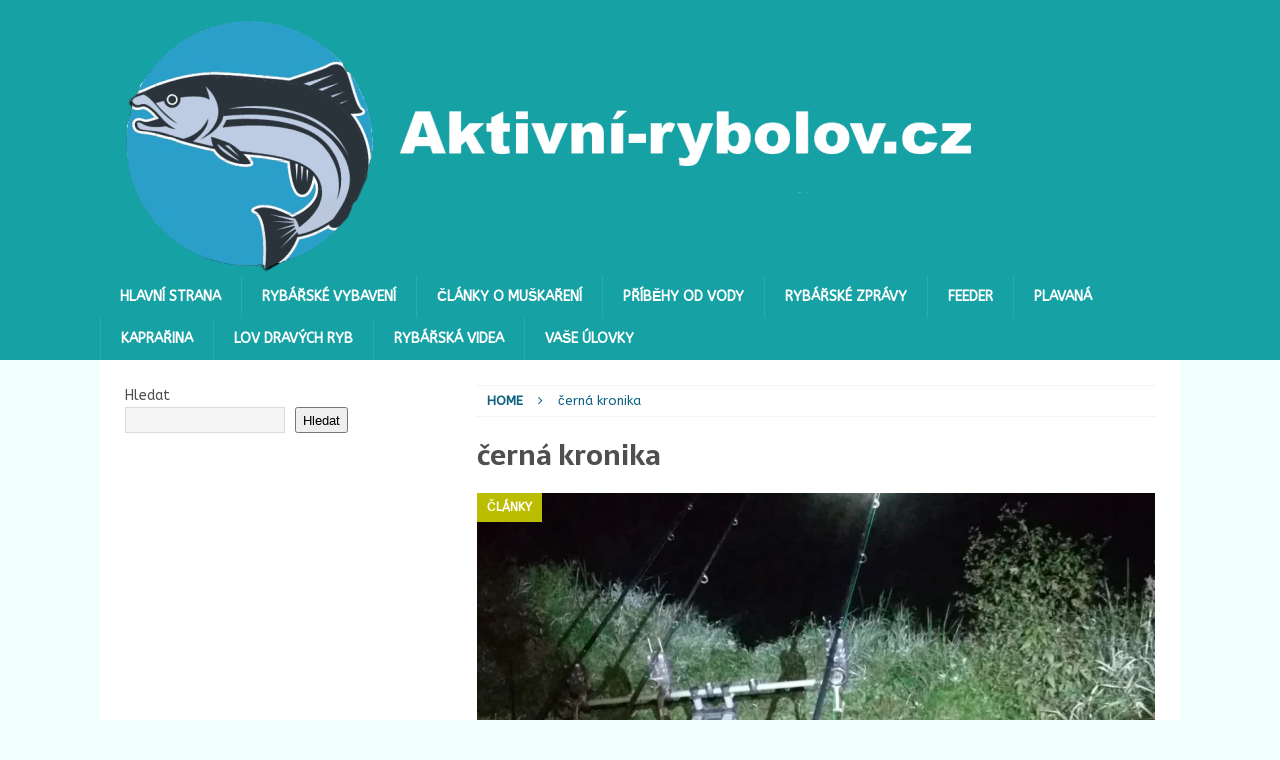

--- FILE ---
content_type: text/html; charset=UTF-8
request_url: https://aktivni-rybolov.cz/tag/cerna-kronika/page/4/
body_size: 19615
content:
<!DOCTYPE html>
<html class="no-js mh-one-sb" lang="cs">
<head>
<meta charset="UTF-8">
<meta name="viewport" content="width=device-width, initial-scale=1.0">
<link rel="profile" href="https://gmpg.org/xfn/11" />
<meta name='robots' content='index, follow, max-image-preview:large, max-snippet:-1, max-video-preview:-1' />

	<!-- This site is optimized with the Yoast SEO plugin v26.8 - https://yoast.com/product/yoast-seo-wordpress/ -->
	<title>černá kronika Archivy - Strana 4 z 26 - Aktivní - rybolov.cz</title>
	<link rel="canonical" href="https://aktivni-rybolov.cz/tag/cerna-kronika/page/4/" />
	<link rel="prev" href="https://aktivni-rybolov.cz/tag/cerna-kronika/page/3/" />
	<link rel="next" href="https://aktivni-rybolov.cz/tag/cerna-kronika/page/5/" />
	<meta property="og:locale" content="cs_CZ" />
	<meta property="og:type" content="article" />
	<meta property="og:title" content="černá kronika Archivy - Strana 4 z 26 - Aktivní - rybolov.cz" />
	<meta property="og:url" content="https://aktivni-rybolov.cz/tag/cerna-kronika/" />
	<meta property="og:site_name" content="Aktivní - rybolov.cz" />
	<meta name="twitter:card" content="summary_large_image" />
	<script type="application/ld+json" class="yoast-schema-graph">{"@context":"https://schema.org","@graph":[{"@type":"CollectionPage","@id":"https://aktivni-rybolov.cz/tag/cerna-kronika/","url":"https://aktivni-rybolov.cz/tag/cerna-kronika/page/4/","name":"černá kronika Archivy - Strana 4 z 26 - Aktivní - rybolov.cz","isPartOf":{"@id":"https://aktivni-rybolov.cz/#website"},"primaryImageOfPage":{"@id":"https://aktivni-rybolov.cz/tag/cerna-kronika/page/4/#primaryimage"},"image":{"@id":"https://aktivni-rybolov.cz/tag/cerna-kronika/page/4/#primaryimage"},"thumbnailUrl":"https://aktivni-rybolov.cz/wp-content/uploads/2025/09/lov-na-tri-pruty.webp","breadcrumb":{"@id":"https://aktivni-rybolov.cz/tag/cerna-kronika/page/4/#breadcrumb"},"inLanguage":"cs"},{"@type":"ImageObject","inLanguage":"cs","@id":"https://aktivni-rybolov.cz/tag/cerna-kronika/page/4/#primaryimage","url":"https://aktivni-rybolov.cz/wp-content/uploads/2025/09/lov-na-tri-pruty.webp","contentUrl":"https://aktivni-rybolov.cz/wp-content/uploads/2025/09/lov-na-tri-pruty.webp","width":1200,"height":1600,"caption":"RS řešila například lov na 3 pruty, foto: Severočeský územní svaz ČRS"},{"@type":"BreadcrumbList","@id":"https://aktivni-rybolov.cz/tag/cerna-kronika/page/4/#breadcrumb","itemListElement":[{"@type":"ListItem","position":1,"name":"Domů","item":"https://aktivni-rybolov.cz/"},{"@type":"ListItem","position":2,"name":"černá kronika"}]},{"@type":"WebSite","@id":"https://aktivni-rybolov.cz/#website","url":"https://aktivni-rybolov.cz/","name":"Aktivní - rybolov.cz","description":"Magazín pro všechny aktivní rybáře","publisher":{"@id":"https://aktivni-rybolov.cz/#organization"},"potentialAction":[{"@type":"SearchAction","target":{"@type":"EntryPoint","urlTemplate":"https://aktivni-rybolov.cz/?s={search_term_string}"},"query-input":{"@type":"PropertyValueSpecification","valueRequired":true,"valueName":"search_term_string"}}],"inLanguage":"cs"},{"@type":"Organization","@id":"https://aktivni-rybolov.cz/#organization","name":"Aktivní - rybolov.cz","url":"https://aktivni-rybolov.cz/","logo":{"@type":"ImageObject","inLanguage":"cs","@id":"https://aktivni-rybolov.cz/#/schema/logo/image/","url":"https://aktivni-rybolov.cz/wp-content/uploads/2019/10/Screenshot_2019-10-30-12-18-30-214_org.mozilla.firefox-2.png","contentUrl":"https://aktivni-rybolov.cz/wp-content/uploads/2019/10/Screenshot_2019-10-30-12-18-30-214_org.mozilla.firefox-2.png","width":1366,"height":419,"caption":"Aktivní - rybolov.cz"},"image":{"@id":"https://aktivni-rybolov.cz/#/schema/logo/image/"}}]}</script>
	<!-- / Yoast SEO plugin. -->


<link rel='dns-prefetch' href='//platform-api.sharethis.com' />
<link rel='dns-prefetch' href='//ssp.seznam.cz' />
<link rel='dns-prefetch' href='//fonts.googleapis.com' />
<link rel="alternate" type="application/rss+xml" title="Aktivní - rybolov.cz &raquo; RSS zdroj" href="https://aktivni-rybolov.cz/feed/" />
<link rel="alternate" type="application/rss+xml" title="Aktivní - rybolov.cz &raquo; RSS komentářů" href="https://aktivni-rybolov.cz/comments/feed/" />
<link rel="alternate" type="application/rss+xml" title="Aktivní - rybolov.cz &raquo; RSS pro štítek černá kronika" href="https://aktivni-rybolov.cz/tag/cerna-kronika/feed/" />
<style id='wp-img-auto-sizes-contain-inline-css' type='text/css'>
img:is([sizes=auto i],[sizes^="auto," i]){contain-intrinsic-size:3000px 1500px}
/*# sourceURL=wp-img-auto-sizes-contain-inline-css */
</style>
<style id='wp-emoji-styles-inline-css' type='text/css'>

	img.wp-smiley, img.emoji {
		display: inline !important;
		border: none !important;
		box-shadow: none !important;
		height: 1em !important;
		width: 1em !important;
		margin: 0 0.07em !important;
		vertical-align: -0.1em !important;
		background: none !important;
		padding: 0 !important;
	}
/*# sourceURL=wp-emoji-styles-inline-css */
</style>
<style id='wp-block-library-inline-css' type='text/css'>
:root{--wp-block-synced-color:#7a00df;--wp-block-synced-color--rgb:122,0,223;--wp-bound-block-color:var(--wp-block-synced-color);--wp-editor-canvas-background:#ddd;--wp-admin-theme-color:#007cba;--wp-admin-theme-color--rgb:0,124,186;--wp-admin-theme-color-darker-10:#006ba1;--wp-admin-theme-color-darker-10--rgb:0,107,160.5;--wp-admin-theme-color-darker-20:#005a87;--wp-admin-theme-color-darker-20--rgb:0,90,135;--wp-admin-border-width-focus:2px}@media (min-resolution:192dpi){:root{--wp-admin-border-width-focus:1.5px}}.wp-element-button{cursor:pointer}:root .has-very-light-gray-background-color{background-color:#eee}:root .has-very-dark-gray-background-color{background-color:#313131}:root .has-very-light-gray-color{color:#eee}:root .has-very-dark-gray-color{color:#313131}:root .has-vivid-green-cyan-to-vivid-cyan-blue-gradient-background{background:linear-gradient(135deg,#00d084,#0693e3)}:root .has-purple-crush-gradient-background{background:linear-gradient(135deg,#34e2e4,#4721fb 50%,#ab1dfe)}:root .has-hazy-dawn-gradient-background{background:linear-gradient(135deg,#faaca8,#dad0ec)}:root .has-subdued-olive-gradient-background{background:linear-gradient(135deg,#fafae1,#67a671)}:root .has-atomic-cream-gradient-background{background:linear-gradient(135deg,#fdd79a,#004a59)}:root .has-nightshade-gradient-background{background:linear-gradient(135deg,#330968,#31cdcf)}:root .has-midnight-gradient-background{background:linear-gradient(135deg,#020381,#2874fc)}:root{--wp--preset--font-size--normal:16px;--wp--preset--font-size--huge:42px}.has-regular-font-size{font-size:1em}.has-larger-font-size{font-size:2.625em}.has-normal-font-size{font-size:var(--wp--preset--font-size--normal)}.has-huge-font-size{font-size:var(--wp--preset--font-size--huge)}.has-text-align-center{text-align:center}.has-text-align-left{text-align:left}.has-text-align-right{text-align:right}.has-fit-text{white-space:nowrap!important}#end-resizable-editor-section{display:none}.aligncenter{clear:both}.items-justified-left{justify-content:flex-start}.items-justified-center{justify-content:center}.items-justified-right{justify-content:flex-end}.items-justified-space-between{justify-content:space-between}.screen-reader-text{border:0;clip-path:inset(50%);height:1px;margin:-1px;overflow:hidden;padding:0;position:absolute;width:1px;word-wrap:normal!important}.screen-reader-text:focus{background-color:#ddd;clip-path:none;color:#444;display:block;font-size:1em;height:auto;left:5px;line-height:normal;padding:15px 23px 14px;text-decoration:none;top:5px;width:auto;z-index:100000}html :where(.has-border-color){border-style:solid}html :where([style*=border-top-color]){border-top-style:solid}html :where([style*=border-right-color]){border-right-style:solid}html :where([style*=border-bottom-color]){border-bottom-style:solid}html :where([style*=border-left-color]){border-left-style:solid}html :where([style*=border-width]){border-style:solid}html :where([style*=border-top-width]){border-top-style:solid}html :where([style*=border-right-width]){border-right-style:solid}html :where([style*=border-bottom-width]){border-bottom-style:solid}html :where([style*=border-left-width]){border-left-style:solid}html :where(img[class*=wp-image-]){height:auto;max-width:100%}:where(figure){margin:0 0 1em}html :where(.is-position-sticky){--wp-admin--admin-bar--position-offset:var(--wp-admin--admin-bar--height,0px)}@media screen and (max-width:600px){html :where(.is-position-sticky){--wp-admin--admin-bar--position-offset:0px}}

/*# sourceURL=wp-block-library-inline-css */
</style><style id='wp-block-heading-inline-css' type='text/css'>
h1:where(.wp-block-heading).has-background,h2:where(.wp-block-heading).has-background,h3:where(.wp-block-heading).has-background,h4:where(.wp-block-heading).has-background,h5:where(.wp-block-heading).has-background,h6:where(.wp-block-heading).has-background{padding:1.25em 2.375em}h1.has-text-align-left[style*=writing-mode]:where([style*=vertical-lr]),h1.has-text-align-right[style*=writing-mode]:where([style*=vertical-rl]),h2.has-text-align-left[style*=writing-mode]:where([style*=vertical-lr]),h2.has-text-align-right[style*=writing-mode]:where([style*=vertical-rl]),h3.has-text-align-left[style*=writing-mode]:where([style*=vertical-lr]),h3.has-text-align-right[style*=writing-mode]:where([style*=vertical-rl]),h4.has-text-align-left[style*=writing-mode]:where([style*=vertical-lr]),h4.has-text-align-right[style*=writing-mode]:where([style*=vertical-rl]),h5.has-text-align-left[style*=writing-mode]:where([style*=vertical-lr]),h5.has-text-align-right[style*=writing-mode]:where([style*=vertical-rl]),h6.has-text-align-left[style*=writing-mode]:where([style*=vertical-lr]),h6.has-text-align-right[style*=writing-mode]:where([style*=vertical-rl]){rotate:180deg}
/*# sourceURL=https://aktivni-rybolov.cz/wp-includes/blocks/heading/style.min.css */
</style>
<style id='wp-block-latest-comments-inline-css' type='text/css'>
ol.wp-block-latest-comments{box-sizing:border-box;margin-left:0}:where(.wp-block-latest-comments:not([style*=line-height] .wp-block-latest-comments__comment)){line-height:1.1}:where(.wp-block-latest-comments:not([style*=line-height] .wp-block-latest-comments__comment-excerpt p)){line-height:1.8}.has-dates :where(.wp-block-latest-comments:not([style*=line-height])),.has-excerpts :where(.wp-block-latest-comments:not([style*=line-height])){line-height:1.5}.wp-block-latest-comments .wp-block-latest-comments{padding-left:0}.wp-block-latest-comments__comment{list-style:none;margin-bottom:1em}.has-avatars .wp-block-latest-comments__comment{list-style:none;min-height:2.25em}.has-avatars .wp-block-latest-comments__comment .wp-block-latest-comments__comment-excerpt,.has-avatars .wp-block-latest-comments__comment .wp-block-latest-comments__comment-meta{margin-left:3.25em}.wp-block-latest-comments__comment-excerpt p{font-size:.875em;margin:.36em 0 1.4em}.wp-block-latest-comments__comment-date{display:block;font-size:.75em}.wp-block-latest-comments .avatar,.wp-block-latest-comments__comment-avatar{border-radius:1.5em;display:block;float:left;height:2.5em;margin-right:.75em;width:2.5em}.wp-block-latest-comments[class*=-font-size] a,.wp-block-latest-comments[style*=font-size] a{font-size:inherit}
/*# sourceURL=https://aktivni-rybolov.cz/wp-includes/blocks/latest-comments/style.min.css */
</style>
<style id='wp-block-search-inline-css' type='text/css'>
.wp-block-search__button{margin-left:10px;word-break:normal}.wp-block-search__button.has-icon{line-height:0}.wp-block-search__button svg{height:1.25em;min-height:24px;min-width:24px;width:1.25em;fill:currentColor;vertical-align:text-bottom}:where(.wp-block-search__button){border:1px solid #ccc;padding:6px 10px}.wp-block-search__inside-wrapper{display:flex;flex:auto;flex-wrap:nowrap;max-width:100%}.wp-block-search__label{width:100%}.wp-block-search.wp-block-search__button-only .wp-block-search__button{box-sizing:border-box;display:flex;flex-shrink:0;justify-content:center;margin-left:0;max-width:100%}.wp-block-search.wp-block-search__button-only .wp-block-search__inside-wrapper{min-width:0!important;transition-property:width}.wp-block-search.wp-block-search__button-only .wp-block-search__input{flex-basis:100%;transition-duration:.3s}.wp-block-search.wp-block-search__button-only.wp-block-search__searchfield-hidden,.wp-block-search.wp-block-search__button-only.wp-block-search__searchfield-hidden .wp-block-search__inside-wrapper{overflow:hidden}.wp-block-search.wp-block-search__button-only.wp-block-search__searchfield-hidden .wp-block-search__input{border-left-width:0!important;border-right-width:0!important;flex-basis:0;flex-grow:0;margin:0;min-width:0!important;padding-left:0!important;padding-right:0!important;width:0!important}:where(.wp-block-search__input){appearance:none;border:1px solid #949494;flex-grow:1;font-family:inherit;font-size:inherit;font-style:inherit;font-weight:inherit;letter-spacing:inherit;line-height:inherit;margin-left:0;margin-right:0;min-width:3rem;padding:8px;text-decoration:unset!important;text-transform:inherit}:where(.wp-block-search__button-inside .wp-block-search__inside-wrapper){background-color:#fff;border:1px solid #949494;box-sizing:border-box;padding:4px}:where(.wp-block-search__button-inside .wp-block-search__inside-wrapper) .wp-block-search__input{border:none;border-radius:0;padding:0 4px}:where(.wp-block-search__button-inside .wp-block-search__inside-wrapper) .wp-block-search__input:focus{outline:none}:where(.wp-block-search__button-inside .wp-block-search__inside-wrapper) :where(.wp-block-search__button){padding:4px 8px}.wp-block-search.aligncenter .wp-block-search__inside-wrapper{margin:auto}.wp-block[data-align=right] .wp-block-search.wp-block-search__button-only .wp-block-search__inside-wrapper{float:right}
/*# sourceURL=https://aktivni-rybolov.cz/wp-includes/blocks/search/style.min.css */
</style>
<style id='wp-block-paragraph-inline-css' type='text/css'>
.is-small-text{font-size:.875em}.is-regular-text{font-size:1em}.is-large-text{font-size:2.25em}.is-larger-text{font-size:3em}.has-drop-cap:not(:focus):first-letter{float:left;font-size:8.4em;font-style:normal;font-weight:100;line-height:.68;margin:.05em .1em 0 0;text-transform:uppercase}body.rtl .has-drop-cap:not(:focus):first-letter{float:none;margin-left:.1em}p.has-drop-cap.has-background{overflow:hidden}:root :where(p.has-background){padding:1.25em 2.375em}:where(p.has-text-color:not(.has-link-color)) a{color:inherit}p.has-text-align-left[style*="writing-mode:vertical-lr"],p.has-text-align-right[style*="writing-mode:vertical-rl"]{rotate:180deg}
/*# sourceURL=https://aktivni-rybolov.cz/wp-includes/blocks/paragraph/style.min.css */
</style>
<style id='global-styles-inline-css' type='text/css'>
:root{--wp--preset--aspect-ratio--square: 1;--wp--preset--aspect-ratio--4-3: 4/3;--wp--preset--aspect-ratio--3-4: 3/4;--wp--preset--aspect-ratio--3-2: 3/2;--wp--preset--aspect-ratio--2-3: 2/3;--wp--preset--aspect-ratio--16-9: 16/9;--wp--preset--aspect-ratio--9-16: 9/16;--wp--preset--color--black: #000000;--wp--preset--color--cyan-bluish-gray: #abb8c3;--wp--preset--color--white: #ffffff;--wp--preset--color--pale-pink: #f78da7;--wp--preset--color--vivid-red: #cf2e2e;--wp--preset--color--luminous-vivid-orange: #ff6900;--wp--preset--color--luminous-vivid-amber: #fcb900;--wp--preset--color--light-green-cyan: #7bdcb5;--wp--preset--color--vivid-green-cyan: #00d084;--wp--preset--color--pale-cyan-blue: #8ed1fc;--wp--preset--color--vivid-cyan-blue: #0693e3;--wp--preset--color--vivid-purple: #9b51e0;--wp--preset--gradient--vivid-cyan-blue-to-vivid-purple: linear-gradient(135deg,rgb(6,147,227) 0%,rgb(155,81,224) 100%);--wp--preset--gradient--light-green-cyan-to-vivid-green-cyan: linear-gradient(135deg,rgb(122,220,180) 0%,rgb(0,208,130) 100%);--wp--preset--gradient--luminous-vivid-amber-to-luminous-vivid-orange: linear-gradient(135deg,rgb(252,185,0) 0%,rgb(255,105,0) 100%);--wp--preset--gradient--luminous-vivid-orange-to-vivid-red: linear-gradient(135deg,rgb(255,105,0) 0%,rgb(207,46,46) 100%);--wp--preset--gradient--very-light-gray-to-cyan-bluish-gray: linear-gradient(135deg,rgb(238,238,238) 0%,rgb(169,184,195) 100%);--wp--preset--gradient--cool-to-warm-spectrum: linear-gradient(135deg,rgb(74,234,220) 0%,rgb(151,120,209) 20%,rgb(207,42,186) 40%,rgb(238,44,130) 60%,rgb(251,105,98) 80%,rgb(254,248,76) 100%);--wp--preset--gradient--blush-light-purple: linear-gradient(135deg,rgb(255,206,236) 0%,rgb(152,150,240) 100%);--wp--preset--gradient--blush-bordeaux: linear-gradient(135deg,rgb(254,205,165) 0%,rgb(254,45,45) 50%,rgb(107,0,62) 100%);--wp--preset--gradient--luminous-dusk: linear-gradient(135deg,rgb(255,203,112) 0%,rgb(199,81,192) 50%,rgb(65,88,208) 100%);--wp--preset--gradient--pale-ocean: linear-gradient(135deg,rgb(255,245,203) 0%,rgb(182,227,212) 50%,rgb(51,167,181) 100%);--wp--preset--gradient--electric-grass: linear-gradient(135deg,rgb(202,248,128) 0%,rgb(113,206,126) 100%);--wp--preset--gradient--midnight: linear-gradient(135deg,rgb(2,3,129) 0%,rgb(40,116,252) 100%);--wp--preset--font-size--small: 13px;--wp--preset--font-size--medium: 20px;--wp--preset--font-size--large: 36px;--wp--preset--font-size--x-large: 42px;--wp--preset--spacing--20: 0.44rem;--wp--preset--spacing--30: 0.67rem;--wp--preset--spacing--40: 1rem;--wp--preset--spacing--50: 1.5rem;--wp--preset--spacing--60: 2.25rem;--wp--preset--spacing--70: 3.38rem;--wp--preset--spacing--80: 5.06rem;--wp--preset--shadow--natural: 6px 6px 9px rgba(0, 0, 0, 0.2);--wp--preset--shadow--deep: 12px 12px 50px rgba(0, 0, 0, 0.4);--wp--preset--shadow--sharp: 6px 6px 0px rgba(0, 0, 0, 0.2);--wp--preset--shadow--outlined: 6px 6px 0px -3px rgb(255, 255, 255), 6px 6px rgb(0, 0, 0);--wp--preset--shadow--crisp: 6px 6px 0px rgb(0, 0, 0);}:where(.is-layout-flex){gap: 0.5em;}:where(.is-layout-grid){gap: 0.5em;}body .is-layout-flex{display: flex;}.is-layout-flex{flex-wrap: wrap;align-items: center;}.is-layout-flex > :is(*, div){margin: 0;}body .is-layout-grid{display: grid;}.is-layout-grid > :is(*, div){margin: 0;}:where(.wp-block-columns.is-layout-flex){gap: 2em;}:where(.wp-block-columns.is-layout-grid){gap: 2em;}:where(.wp-block-post-template.is-layout-flex){gap: 1.25em;}:where(.wp-block-post-template.is-layout-grid){gap: 1.25em;}.has-black-color{color: var(--wp--preset--color--black) !important;}.has-cyan-bluish-gray-color{color: var(--wp--preset--color--cyan-bluish-gray) !important;}.has-white-color{color: var(--wp--preset--color--white) !important;}.has-pale-pink-color{color: var(--wp--preset--color--pale-pink) !important;}.has-vivid-red-color{color: var(--wp--preset--color--vivid-red) !important;}.has-luminous-vivid-orange-color{color: var(--wp--preset--color--luminous-vivid-orange) !important;}.has-luminous-vivid-amber-color{color: var(--wp--preset--color--luminous-vivid-amber) !important;}.has-light-green-cyan-color{color: var(--wp--preset--color--light-green-cyan) !important;}.has-vivid-green-cyan-color{color: var(--wp--preset--color--vivid-green-cyan) !important;}.has-pale-cyan-blue-color{color: var(--wp--preset--color--pale-cyan-blue) !important;}.has-vivid-cyan-blue-color{color: var(--wp--preset--color--vivid-cyan-blue) !important;}.has-vivid-purple-color{color: var(--wp--preset--color--vivid-purple) !important;}.has-black-background-color{background-color: var(--wp--preset--color--black) !important;}.has-cyan-bluish-gray-background-color{background-color: var(--wp--preset--color--cyan-bluish-gray) !important;}.has-white-background-color{background-color: var(--wp--preset--color--white) !important;}.has-pale-pink-background-color{background-color: var(--wp--preset--color--pale-pink) !important;}.has-vivid-red-background-color{background-color: var(--wp--preset--color--vivid-red) !important;}.has-luminous-vivid-orange-background-color{background-color: var(--wp--preset--color--luminous-vivid-orange) !important;}.has-luminous-vivid-amber-background-color{background-color: var(--wp--preset--color--luminous-vivid-amber) !important;}.has-light-green-cyan-background-color{background-color: var(--wp--preset--color--light-green-cyan) !important;}.has-vivid-green-cyan-background-color{background-color: var(--wp--preset--color--vivid-green-cyan) !important;}.has-pale-cyan-blue-background-color{background-color: var(--wp--preset--color--pale-cyan-blue) !important;}.has-vivid-cyan-blue-background-color{background-color: var(--wp--preset--color--vivid-cyan-blue) !important;}.has-vivid-purple-background-color{background-color: var(--wp--preset--color--vivid-purple) !important;}.has-black-border-color{border-color: var(--wp--preset--color--black) !important;}.has-cyan-bluish-gray-border-color{border-color: var(--wp--preset--color--cyan-bluish-gray) !important;}.has-white-border-color{border-color: var(--wp--preset--color--white) !important;}.has-pale-pink-border-color{border-color: var(--wp--preset--color--pale-pink) !important;}.has-vivid-red-border-color{border-color: var(--wp--preset--color--vivid-red) !important;}.has-luminous-vivid-orange-border-color{border-color: var(--wp--preset--color--luminous-vivid-orange) !important;}.has-luminous-vivid-amber-border-color{border-color: var(--wp--preset--color--luminous-vivid-amber) !important;}.has-light-green-cyan-border-color{border-color: var(--wp--preset--color--light-green-cyan) !important;}.has-vivid-green-cyan-border-color{border-color: var(--wp--preset--color--vivid-green-cyan) !important;}.has-pale-cyan-blue-border-color{border-color: var(--wp--preset--color--pale-cyan-blue) !important;}.has-vivid-cyan-blue-border-color{border-color: var(--wp--preset--color--vivid-cyan-blue) !important;}.has-vivid-purple-border-color{border-color: var(--wp--preset--color--vivid-purple) !important;}.has-vivid-cyan-blue-to-vivid-purple-gradient-background{background: var(--wp--preset--gradient--vivid-cyan-blue-to-vivid-purple) !important;}.has-light-green-cyan-to-vivid-green-cyan-gradient-background{background: var(--wp--preset--gradient--light-green-cyan-to-vivid-green-cyan) !important;}.has-luminous-vivid-amber-to-luminous-vivid-orange-gradient-background{background: var(--wp--preset--gradient--luminous-vivid-amber-to-luminous-vivid-orange) !important;}.has-luminous-vivid-orange-to-vivid-red-gradient-background{background: var(--wp--preset--gradient--luminous-vivid-orange-to-vivid-red) !important;}.has-very-light-gray-to-cyan-bluish-gray-gradient-background{background: var(--wp--preset--gradient--very-light-gray-to-cyan-bluish-gray) !important;}.has-cool-to-warm-spectrum-gradient-background{background: var(--wp--preset--gradient--cool-to-warm-spectrum) !important;}.has-blush-light-purple-gradient-background{background: var(--wp--preset--gradient--blush-light-purple) !important;}.has-blush-bordeaux-gradient-background{background: var(--wp--preset--gradient--blush-bordeaux) !important;}.has-luminous-dusk-gradient-background{background: var(--wp--preset--gradient--luminous-dusk) !important;}.has-pale-ocean-gradient-background{background: var(--wp--preset--gradient--pale-ocean) !important;}.has-electric-grass-gradient-background{background: var(--wp--preset--gradient--electric-grass) !important;}.has-midnight-gradient-background{background: var(--wp--preset--gradient--midnight) !important;}.has-small-font-size{font-size: var(--wp--preset--font-size--small) !important;}.has-medium-font-size{font-size: var(--wp--preset--font-size--medium) !important;}.has-large-font-size{font-size: var(--wp--preset--font-size--large) !important;}.has-x-large-font-size{font-size: var(--wp--preset--font-size--x-large) !important;}
/*# sourceURL=global-styles-inline-css */
</style>

<style id='classic-theme-styles-inline-css' type='text/css'>
/*! This file is auto-generated */
.wp-block-button__link{color:#fff;background-color:#32373c;border-radius:9999px;box-shadow:none;text-decoration:none;padding:calc(.667em + 2px) calc(1.333em + 2px);font-size:1.125em}.wp-block-file__button{background:#32373c;color:#fff;text-decoration:none}
/*# sourceURL=/wp-includes/css/classic-themes.min.css */
</style>
<link rel='stylesheet' id='share-this-share-buttons-sticky-css' href='https://aktivni-rybolov.cz/wp-content/plugins/sharethis-share-buttons/css/mu-style.css?ver=1754718253' type='text/css' media='all' />
<link rel='stylesheet' id='seznam-ads-style-css' href='https://aktivni-rybolov.cz/wp-content/plugins/seznam-ads/assets/css/public.min.css?ver=2.4' type='text/css' media='all' />
<link rel='stylesheet' id='mh-magazine-css' href='https://aktivni-rybolov.cz/wp-content/themes/mh-magazine/style.css?ver=3.9.7' type='text/css' media='all' />
<link rel='stylesheet' id='mh-font-awesome-css' href='https://aktivni-rybolov.cz/wp-content/themes/mh-magazine/includes/font-awesome.min.css' type='text/css' media='all' />
<link rel='stylesheet' id='mh-google-fonts-css' href='https://fonts.googleapis.com/css?family=ABeeZee:300,400,400italic,600,700%7cSarala:300,400,400italic,600,700' type='text/css' media='all' />
<script type="text/javascript" src="//platform-api.sharethis.com/js/sharethis.js?ver=2.3.6#property=67c560b36eb4310012fdda2c&amp;product=inline-buttons&amp;source=sharethis-share-buttons-wordpress" id="share-this-share-buttons-mu-js"></script>
<script type="text/javascript" src="https://aktivni-rybolov.cz/wp-includes/js/jquery/jquery.min.js?ver=3.7.1" id="jquery-core-js"></script>
<script type="text/javascript" src="https://aktivni-rybolov.cz/wp-includes/js/jquery/jquery-migrate.min.js?ver=3.4.1" id="jquery-migrate-js"></script>
<script type="text/javascript" src="https://aktivni-rybolov.cz/wp-content/plugins/seznam-ads/assets/js/seznam-ssp.min.js?ver=2.4" id="seznam-ads-public-js"></script>
<script type="text/javascript" src="https://ssp.seznam.cz/static/js/ssp.js?ver=2.4" id="seznam-ads-sssp-js"></script>
<script type="text/javascript" src="https://aktivni-rybolov.cz/wp-content/themes/mh-magazine/js/scripts.js?ver=3.9.7" id="mh-scripts-js"></script>
<link rel="https://api.w.org/" href="https://aktivni-rybolov.cz/wp-json/" /><link rel="alternate" title="JSON" type="application/json" href="https://aktivni-rybolov.cz/wp-json/wp/v2/tags/1282" /><link rel="EditURI" type="application/rsd+xml" title="RSD" href="https://aktivni-rybolov.cz/xmlrpc.php?rsd" />
<meta name="generator" content="WordPress 6.9" />
<meta name="onesignal-plugin" content="wordpress-3.8.0">
  <script src="https://cdn.onesignal.com/sdks/web/v16/OneSignalSDK.page.js" defer></script>
  <script>
          window.OneSignalDeferred = window.OneSignalDeferred || [];
          OneSignalDeferred.push(async function(OneSignal) {
            await OneSignal.init({
              appId: "86e68f1e-2800-4cf2-9629-ba0d9c487ed4",
              serviceWorkerOverrideForTypical: true,
              path: "https://aktivni-rybolov.cz/wp-content/plugins/onesignal-free-web-push-notifications/sdk_files/",
              serviceWorkerParam: { scope: "/wp-content/plugins/onesignal-free-web-push-notifications/sdk_files/push/onesignal/" },
              serviceWorkerPath: "OneSignalSDKWorker.js",
            });
          });

          // Unregister the legacy OneSignal service worker to prevent scope conflicts
          if (navigator.serviceWorker) {
            navigator.serviceWorker.getRegistrations().then((registrations) => {
              // Iterate through all registered service workers
              registrations.forEach((registration) => {
                // Check the script URL to identify the specific service worker
                if (registration.active && registration.active.scriptURL.includes('OneSignalSDKWorker.js.php')) {
                  // Unregister the service worker
                  registration.unregister().then((success) => {
                    if (success) {
                      console.log('OneSignalSW: Successfully unregistered:', registration.active.scriptURL);
                    } else {
                      console.log('OneSignalSW: Failed to unregister:', registration.active.scriptURL);
                    }
                  });
                }
              });
            }).catch((error) => {
              console.error('Error fetching service worker registrations:', error);
            });
        }
        </script>
<!-- seznam-ads {"version":"2.4"} -->
<script>function sssp_get_breakpoint(){
        return '700';
        }</script><style type="text/css">
.mh-header { background: #16a1a4; }
.mh-navigation li:hover, .mh-navigation ul li:hover > ul, .mh-main-nav-wrap, .mh-main-nav, .mh-social-nav li a:hover, .entry-tags li, .mh-slider-caption, .mh-widget-layout8 .mh-widget-title .mh-footer-widget-title-inner, .mh-widget-col-1 .mh-slider-caption, .mh-widget-col-1 .mh-posts-lineup-caption, .mh-carousel-layout1, .mh-spotlight-widget, .mh-social-widget li a, .mh-author-bio-widget, .mh-footer-widget .mh-tab-comment-excerpt, .mh-nip-item:hover .mh-nip-overlay, .mh-widget .tagcloud a, .mh-footer-widget .tagcloud a, .mh-footer, .mh-copyright-wrap, input[type=submit]:hover, #infinite-handle span:hover { background: #16a1a4; }
.mh-extra-nav-bg { background: rgba(22, 161, 164, 0.2); }
.mh-slider-caption, .mh-posts-stacked-title, .mh-posts-lineup-caption { background: #16a1a4; background: rgba(22, 161, 164, 0.8); }
@media screen and (max-width: 900px) { #mh-mobile .mh-slider-caption, #mh-mobile .mh-posts-lineup-caption { background: rgba(22, 161, 164, 1); } }
.slicknav_menu, .slicknav_nav ul, #mh-mobile .mh-footer-widget .mh-posts-stacked-overlay { border-color: #16a1a4; }
.mh-copyright, .mh-copyright a { color: #fff; }
.mh-widget-layout4 .mh-widget-title { background: #bbbd00; background: rgba(187, 189, 0, 0.6); }
.mh-preheader, .mh-wide-layout .mh-subheader, .mh-ticker-title, .mh-main-nav li:hover, .mh-footer-nav, .slicknav_menu, .slicknav_btn, .slicknav_nav .slicknav_item:hover, .slicknav_nav a:hover, .mh-back-to-top, .mh-subheading, .entry-tags .fa, .entry-tags li:hover, .mh-widget-layout2 .mh-widget-title, .mh-widget-layout4 .mh-widget-title-inner, .mh-widget-layout4 .mh-footer-widget-title, .mh-widget-layout5 .mh-widget-title-inner, .mh-widget-layout6 .mh-widget-title, #mh-mobile .flex-control-paging li a.flex-active, .mh-image-caption, .mh-carousel-layout1 .mh-carousel-caption, .mh-tab-button.active, .mh-tab-button.active:hover, .mh-footer-widget .mh-tab-button.active, .mh-social-widget li:hover a, .mh-footer-widget .mh-social-widget li a, .mh-footer-widget .mh-author-bio-widget, .tagcloud a:hover, .mh-widget .tagcloud a:hover, .mh-footer-widget .tagcloud a:hover, .mh-posts-stacked-item .mh-meta, .page-numbers:hover, .mh-loop-pagination .current, .mh-comments-pagination .current, .pagelink, a:hover .pagelink, input[type=submit], #infinite-handle span { background: #bbbd00; }
.mh-main-nav-wrap .slicknav_nav ul, blockquote, .mh-widget-layout1 .mh-widget-title, .mh-widget-layout3 .mh-widget-title, .mh-widget-layout5 .mh-widget-title, .mh-widget-layout8 .mh-widget-title:after, #mh-mobile .mh-slider-caption, .mh-carousel-layout1, .mh-spotlight-widget, .mh-author-bio-widget, .mh-author-bio-title, .mh-author-bio-image-frame, .mh-video-widget, .mh-tab-buttons, textarea:hover, input[type=text]:hover, input[type=email]:hover, input[type=tel]:hover, input[type=url]:hover { border-color: #bbbd00; }
.mh-header-tagline, .mh-dropcap, .mh-carousel-layout1 .flex-direction-nav a, .mh-carousel-layout2 .mh-carousel-caption, .mh-posts-digest-small-category, .mh-posts-lineup-more, .bypostauthor .fn:after, .mh-comment-list .comment-reply-link:before, #respond #cancel-comment-reply-link:before { color: #bbbd00; }
body, a, blockquote, blockquote cite, .post .entry-title, .page-title, .entry-content h1, .entry-content h2, .entry-content h3, .entry-content h4, .entry-content h5, .entry-content h6, .wp-caption-text, .wp-block-image figcaption, .wp-block-audio figcaption, #respond .comment-reply-title, #respond #cancel-comment-reply-link, #respond .logged-in-as a, .mh-ping-list .mh-ping-item a, .mh-widget-layout1 .mh-widget-title, .mh-widget-layout7 .mh-widget-title, .mh-widget-layout8 .mh-widget-title, .mh-slider-layout4 .mh-slider-caption, .mh-slider-layout4 .mh-slider-caption a, .mh-slider-layout4 .mh-slider-caption a:hover { color: #4f4f4f; }
.mh-header-nav-bottom li a, .mh-social-nav-bottom .fa-mh-social, .mh-boxed-layout .mh-ticker-item-bottom a, .mh-header-date-bottom, .page-numbers, a .pagelink, .mh-widget-layout3 .mh-widget-title, .mh-widget-layout3 .mh-widget-title a, .mh-tabbed-widget, .mh-tabbed-widget a, .mh-posts-horizontal-title a { color: #4f4f4f; }
.mh-meta, .mh-meta a, .mh-breadcrumb, .mh-breadcrumb a, .mh-comment-list .comment-meta, .mh-comment-list .comment-meta a, .mh-comment-list .comment-reply-link, .mh-user-data, .widget_rss .rss-date, .widget_rss cite { color: #0f6281; }
.entry-content a { color: #16a1a4; }
a:hover, .entry-content a:hover, #respond a:hover, #respond #cancel-comment-reply-link:hover, #respond .logged-in-as a:hover, .mh-comment-list .comment-meta a:hover, .mh-ping-list .mh-ping-item a:hover, .mh-meta a:hover, .mh-breadcrumb a:hover, .mh-tabbed-widget a:hover { color: #16a1a4; }
</style>
<!--[if lt IE 9]>
<script src="https://aktivni-rybolov.cz/wp-content/themes/mh-magazine/js/css3-mediaqueries.js"></script>
<![endif]-->
<style type="text/css">
.entry-content { font-size: 18px; font-size: 1.125rem; }
h1, h2, h3, h4, h5, h6, .mh-custom-posts-small-title { font-family: "Sarala", sans-serif; }
body { font-family: "ABeeZee", sans-serif; }
</style>
<style type="text/css" id="custom-background-css">
body.custom-background { background-color: #f2ffff; }
</style>
	<link rel="icon" href="https://aktivni-rybolov.cz/wp-content/uploads/2019/10/cropped-favicon-32x32.png" sizes="32x32" />
<link rel="icon" href="https://aktivni-rybolov.cz/wp-content/uploads/2019/10/cropped-favicon-192x192.png" sizes="192x192" />
<link rel="apple-touch-icon" href="https://aktivni-rybolov.cz/wp-content/uploads/2019/10/cropped-favicon-180x180.png" />
<meta name="msapplication-TileImage" content="https://aktivni-rybolov.cz/wp-content/uploads/2019/10/cropped-favicon-270x270.png" />
	<script async src="https://pagead2.googlesyndication.com/pagead/js/adsbygoogle.js?client=ca-pub-8423212996361836"
     crossorigin="anonymous"></script>
	<meta name="p:domain_verify" content="49710ee198eb5c1a0e01010483661b85"/>
</head><!-- Google tag (gtag.js) -->
<script async src="https://www.googletagmanager.com/gtag/js?id=G-CQXCE99T4F"></script>
<script>
  window.dataLayer = window.dataLayer || [];
  function gtag(){dataLayer.push(arguments);}
  gtag('js', new Date());

  gtag('config', 'G-CQXCE99T4F');
</script> 
	
<body data-rsssl=1 id="mh-mobile" class="archive paged tag tag-cerna-kronika tag-1282 custom-background paged-4 tag-paged-4 wp-theme-mh-magazine mh-wide-layout mh-left-sb mh-loop-layout2 mh-widget-layout1" itemscope="itemscope" itemtype="https://schema.org/WebPage">
<div class="mh-header-nav-mobile clearfix"></div>
<header class="mh-header" itemscope="itemscope" itemtype="https://schema.org/WPHeader">
	<div class="mh-container mh-container-inner clearfix">
		<div class="mh-custom-header clearfix">
<a class="mh-header-image-link" href="https://aktivni-rybolov.cz/" title="Aktivní - rybolov.cz" rel="home">
<img class="mh-header-image" src="https://aktivni-rybolov.cz/wp-content/uploads/2024/01/Logo-newgen1.png" height="276" width="902" alt="Aktivní - rybolov.cz" />
</a>
</div>
	</div>
	<div class="mh-main-nav-wrap">
		<nav class="mh-navigation mh-main-nav mh-container mh-container-inner clearfix" itemscope="itemscope" itemtype="https://schema.org/SiteNavigationElement">
			<div class="menu-katalog-container"><ul id="menu-katalog" class="menu"><li id="menu-item-41823" class="menu-item menu-item-type-custom menu-item-object-custom menu-item-home menu-item-41823"><a href="https://aktivni-rybolov.cz/">Hlavní strana</a></li>
<li id="menu-item-5037" class="menu-item menu-item-type-taxonomy menu-item-object-category menu-item-5037"><a href="https://aktivni-rybolov.cz/category/rybarske-vybaveni/">Rybářské vybavení</a></li>
<li id="menu-item-5031" class="menu-item menu-item-type-taxonomy menu-item-object-category menu-item-5031"><a href="https://aktivni-rybolov.cz/category/clanky-muskareni/">Články o muškaření</a></li>
<li id="menu-item-5033" class="menu-item menu-item-type-taxonomy menu-item-object-category menu-item-5033"><a href="https://aktivni-rybolov.cz/category/pribehy-od-vody/">Příběhy od vody</a></li>
<li id="menu-item-5032" class="menu-item menu-item-type-taxonomy menu-item-object-category menu-item-5032"><a href="https://aktivni-rybolov.cz/category/rybarske-zpravy/">Rybářské zprávy</a></li>
<li id="menu-item-5034" class="menu-item menu-item-type-taxonomy menu-item-object-category menu-item-5034"><a href="https://aktivni-rybolov.cz/category/feeder/">Feeder</a></li>
<li id="menu-item-5036" class="menu-item menu-item-type-taxonomy menu-item-object-category menu-item-5036"><a href="https://aktivni-rybolov.cz/category/plavana/">Plavaná</a></li>
<li id="menu-item-5035" class="menu-item menu-item-type-taxonomy menu-item-object-category menu-item-5035"><a href="https://aktivni-rybolov.cz/category/kaprarina/">Kaprařina</a></li>
<li id="menu-item-5030" class="menu-item menu-item-type-taxonomy menu-item-object-category menu-item-5030"><a href="https://aktivni-rybolov.cz/category/lov-dravych-ryb/">Lov dravých ryb</a></li>
<li id="menu-item-29759" class="menu-item menu-item-type-taxonomy menu-item-object-category menu-item-29759"><a href="https://aktivni-rybolov.cz/category/rybarska-videa/">Rybářská videa</a></li>
<li id="menu-item-30427" class="menu-item menu-item-type-taxonomy menu-item-object-category menu-item-30427"><a href="https://aktivni-rybolov.cz/category/ulovky/">Vaše úlovky</a></li>
</ul></div>		</nav>
	</div>
	</header>
<div class="mh-container mh-container-outer">
<div class="mh-wrapper clearfix">
	<div class="mh-main clearfix">
		<div id="main-content" class="mh-loop mh-content" role="main"><nav class="mh-breadcrumb" itemscope itemtype="http://schema.org/BreadcrumbList"><span itemprop="itemListElement" itemscope itemtype="http://schema.org/ListItem"><a href="https://aktivni-rybolov.cz" itemprop="item"><span itemprop="name">Home</span></a><meta itemprop="position" content="1" /></span><span class="mh-breadcrumb-delimiter"><i class="fa fa-angle-right"></i></span>černá kronika</nav>
				<header class="page-header"><h1 class="page-title">černá kronika</h1>				</header><article class="mh-posts-large-item clearfix post-45348 post type-post status-publish format-standard has-post-thumbnail hentry category-clanky category-rybarske-zpravy tag-cerna-kronika tag-crs tag-nechranice tag-plzen tag-privlac tag-rybarska-straz tag-severni-cechy tag-zapadni-cechy">
	<figure class="mh-posts-large-thumb">
		<a class="mh-thumb-icon" href="https://aktivni-rybolov.cz/lov-na-3-pruty-nebo-lamani-rukou-porybnym-zasahy-rs-zacatkem-zari-2025/" title="Lov na 3 pruty nebo lámání rukou porybným: zásahy RS začátkem září 2025"><img width="678" height="381" src="https://aktivni-rybolov.cz/wp-content/uploads/2025/09/lov-na-tri-pruty-678x381.webp" class="attachment-mh-magazine-content size-mh-magazine-content wp-post-image" alt="lov na 3 pruty" decoding="async" fetchpriority="high" />		</a>
					<div class="mh-image-caption mh-posts-large-caption">
				Články			</div>
			</figure>
	<div class="mh-posts-large-content clearfix">
		<header class="mh-posts-large-header">
			<h3 class="entry-title mh-posts-large-title">
				<a href="https://aktivni-rybolov.cz/lov-na-3-pruty-nebo-lamani-rukou-porybnym-zasahy-rs-zacatkem-zari-2025/" title="Lov na 3 pruty nebo lámání rukou porybným: zásahy RS začátkem září 2025" rel="bookmark">
					Lov na 3 pruty nebo lámání rukou porybným: zásahy RS začátkem září 2025				</a>
			</h3>
			<div class="mh-meta entry-meta">
<span class="entry-meta-date updated"><i class="fa fa-clock-o"></i><a href="https://aktivni-rybolov.cz/2025/09/">13. 9. 2025</a></span>
<span class="entry-meta-author author vcard"><i class="fa fa-user"></i><a class="fn" href="https://aktivni-rybolov.cz/author/vokaty/">Ondřej Vokatý</a></span>
<span class="entry-meta-comments"><i class="fa fa-comment-o"></i><a href="https://aktivni-rybolov.cz/lov-na-3-pruty-nebo-lamani-rukou-porybnym-zasahy-rs-zacatkem-zari-2025/#comments" class="mh-comment-count-link" >5</a></span>
</div>
		</header>
		<div class="mh-posts-large-excerpt clearfix">
			<div class="mh-excerpt"><p>Severočeský rybářský svaz vydal další přehled případů, s nimiž se v poslední době setkala rybářská stráž na jeho revírech. Bohužel opět došlo na případy nešetrného chování k rybám, lovu na více prutů a vyhrožování členům <a class="mh-excerpt-more" href="https://aktivni-rybolov.cz/lov-na-3-pruty-nebo-lamani-rukou-porybnym-zasahy-rs-zacatkem-zari-2025/" title="Lov na 3 pruty nebo lámání rukou porybným: zásahy RS začátkem září 2025">[&#8230;]</a></p>
</div>		</div>
	</div>
</article><article class="mh-posts-large-item clearfix post-45312 post type-post status-publish format-standard has-post-thumbnail hentry category-clanky category-rybarske-zpravy tag-cerna-kronika tag-crs tag-hracholusky tag-rybarska-straz tag-severni-cechy tag-top tag-zapadni-cechy">
	<figure class="mh-posts-large-thumb">
		<a class="mh-thumb-icon" href="https://aktivni-rybolov.cz/pytlactvi-na-labi-vltave-a-hracholuskach-prvni-zarijovy-vikend-mela-rs-znovu-napilno/" title="Pytláctví na Labi, Vltavě a Hracholuskách: první zářijový víkend měla RS znovu napilno"><img width="678" height="381" src="https://aktivni-rybolov.cz/wp-content/uploads/2025/09/Most-v-Kralupech-678x381.jpg" class="attachment-mh-magazine-content size-mh-magazine-content wp-post-image" alt="Kralupy nad Vltavou, foto: autor" decoding="async" />		</a>
					<div class="mh-image-caption mh-posts-large-caption">
				Články			</div>
			</figure>
	<div class="mh-posts-large-content clearfix">
		<header class="mh-posts-large-header">
			<h3 class="entry-title mh-posts-large-title">
				<a href="https://aktivni-rybolov.cz/pytlactvi-na-labi-vltave-a-hracholuskach-prvni-zarijovy-vikend-mela-rs-znovu-napilno/" title="Pytláctví na Labi, Vltavě a Hracholuskách: první zářijový víkend měla RS znovu napilno" rel="bookmark">
					Pytláctví na Labi, Vltavě a Hracholuskách: první zářijový víkend měla RS znovu napilno				</a>
			</h3>
			<div class="mh-meta entry-meta">
<span class="entry-meta-date updated"><i class="fa fa-clock-o"></i><a href="https://aktivni-rybolov.cz/2025/09/">10. 9. 2025</a></span>
<span class="entry-meta-author author vcard"><i class="fa fa-user"></i><a class="fn" href="https://aktivni-rybolov.cz/author/vokaty/">Ondřej Vokatý</a></span>
<span class="entry-meta-comments"><i class="fa fa-comment-o"></i><a href="https://aktivni-rybolov.cz/pytlactvi-na-labi-vltave-a-hracholuskach-prvni-zarijovy-vikend-mela-rs-znovu-napilno/#respond" class="mh-comment-count-link" >0</a></span>
</div>
		</header>
		<div class="mh-posts-large-excerpt clearfix">
			<div class="mh-excerpt"><p>První zářijový víkend byl bohužel opět poměrně bohaty na případy pytláctví i přestupky rybářů vůči rybářskému řádu. Hned několik závažných případů se řešilo napříč celou ČR. Zásah rybářské stráže a Policie ČR proběhl v sobotu <a class="mh-excerpt-more" href="https://aktivni-rybolov.cz/pytlactvi-na-labi-vltave-a-hracholuskach-prvni-zarijovy-vikend-mela-rs-znovu-napilno/" title="Pytláctví na Labi, Vltavě a Hracholuskách: první zářijový víkend měla RS znovu napilno">[&#8230;]</a></p>
</div>		</div>
	</div>
</article><article class="mh-posts-large-item clearfix post-45284 post type-post status-publish format-standard has-post-thumbnail hentry category-clanky category-rybarske-zpravy tag-cerna-kronika tag-crs tag-rybarska-straz tag-severni-cechy tag-top">
	<figure class="mh-posts-large-thumb">
		<a class="mh-thumb-icon" href="https://aktivni-rybolov.cz/rybarsky-pruvodce-na-labi-chytal-bez-povolenky-klienta-navic-vzal-do-zakazu-rybolovu/" title="Rybářský průvodce na Labi chytal bez povolenky, klienta navíc vzal do zákazu rybolovu"><img width="678" height="381" src="https://aktivni-rybolov.cz/wp-content/uploads/2025/09/Labe-13-678x381.jpg" class="attachment-mh-magazine-content size-mh-magazine-content wp-post-image" alt="Labe 13" decoding="async" />		</a>
					<div class="mh-image-caption mh-posts-large-caption">
				Články			</div>
			</figure>
	<div class="mh-posts-large-content clearfix">
		<header class="mh-posts-large-header">
			<h3 class="entry-title mh-posts-large-title">
				<a href="https://aktivni-rybolov.cz/rybarsky-pruvodce-na-labi-chytal-bez-povolenky-klienta-navic-vzal-do-zakazu-rybolovu/" title="Rybářský průvodce na Labi chytal bez povolenky, klienta navíc vzal do zákazu rybolovu" rel="bookmark">
					Rybářský průvodce na Labi chytal bez povolenky, klienta navíc vzal do zákazu rybolovu				</a>
			</h3>
			<div class="mh-meta entry-meta">
<span class="entry-meta-date updated"><i class="fa fa-clock-o"></i><a href="https://aktivni-rybolov.cz/2025/09/">8. 9. 2025</a></span>
<span class="entry-meta-author author vcard"><i class="fa fa-user"></i><a class="fn" href="https://aktivni-rybolov.cz/author/vokaty/">Ondřej Vokatý</a></span>
<span class="entry-meta-comments"><i class="fa fa-comment-o"></i><a href="https://aktivni-rybolov.cz/rybarsky-pruvodce-na-labi-chytal-bez-povolenky-klienta-navic-vzal-do-zakazu-rybolovu/#respond" class="mh-comment-count-link" >0</a></span>
</div>
		</header>
		<div class="mh-posts-large-excerpt clearfix">
			<div class="mh-excerpt"><p>Rybářská stráž v severních Čechách o víkendu vyrazila zkontrolovat dva rybáře lovící z motorového rybářského člunu. Muži se totiž na člunu pohybovali v lokalitě, kde není lov ryb povolen. Při prověrce dokladů se navíc ukázalo, <a class="mh-excerpt-more" href="https://aktivni-rybolov.cz/rybarsky-pruvodce-na-labi-chytal-bez-povolenky-klienta-navic-vzal-do-zakazu-rybolovu/" title="Rybářský průvodce na Labi chytal bez povolenky, klienta navíc vzal do zákazu rybolovu">[&#8230;]</a></p>
</div>		</div>
	</div>
</article><article class="mh-posts-large-item clearfix post-45253 post type-post status-publish format-standard has-post-thumbnail hentry category-clanky category-rybarske-zpravy tag-cerna-kronika tag-crs tag-sazava tag-video">
	<figure class="mh-posts-large-thumb">
		<a class="mh-thumb-icon" href="https://aktivni-rybolov.cz/mimoradny-zakaz-rybolovu-na-reviru-sazava-3a-doslo-k-protrzeni-stavidla-na-jezu-v-nespekach/" title="Mimořádný zákaz rybolovu na revíru Sázava 3A: došlo k protržení stavidla na jezu v Nespekách"><img width="678" height="381" src="https://aktivni-rybolov.cz/wp-content/uploads/2024/09/zakaz_cedule-1-678x381.webp" class="attachment-mh-magazine-content size-mh-magazine-content wp-post-image" alt="" decoding="async" loading="lazy" />		</a>
					<div class="mh-image-caption mh-posts-large-caption">
				Články			</div>
			</figure>
	<div class="mh-posts-large-content clearfix">
		<header class="mh-posts-large-header">
			<h3 class="entry-title mh-posts-large-title">
				<a href="https://aktivni-rybolov.cz/mimoradny-zakaz-rybolovu-na-reviru-sazava-3a-doslo-k-protrzeni-stavidla-na-jezu-v-nespekach/" title="Mimořádný zákaz rybolovu na revíru Sázava 3A: došlo k protržení stavidla na jezu v Nespekách" rel="bookmark">
					Mimořádný zákaz rybolovu na revíru Sázava 3A: došlo k protržení stavidla na jezu v Nespekách				</a>
			</h3>
			<div class="mh-meta entry-meta">
<span class="entry-meta-date updated"><i class="fa fa-clock-o"></i><a href="https://aktivni-rybolov.cz/2025/09/">3. 9. 2025</a></span>
<span class="entry-meta-author author vcard"><i class="fa fa-user"></i><a class="fn" href="https://aktivni-rybolov.cz/author/vokaty/">Ondřej Vokatý</a></span>
<span class="entry-meta-comments"><i class="fa fa-comment-o"></i><a href="https://aktivni-rybolov.cz/mimoradny-zakaz-rybolovu-na-reviru-sazava-3a-doslo-k-protrzeni-stavidla-na-jezu-v-nespekach/#respond" class="mh-comment-count-link" >0</a></span>
</div>
		</header>
		<div class="mh-posts-large-excerpt clearfix">
			<div class="mh-excerpt"><p>Došlo k vyhlášení mimořádného zákazu lovu ryb na revíru 411076 Sázava 3 A. Zákaz platí v úseku toku Sázavy od jezu v Městečku po jez v Nespekách. O zákazu na sociální síti Facebook informovala MO <a class="mh-excerpt-more" href="https://aktivni-rybolov.cz/mimoradny-zakaz-rybolovu-na-reviru-sazava-3a-doslo-k-protrzeni-stavidla-na-jezu-v-nespekach/" title="Mimořádný zákaz rybolovu na revíru Sázava 3A: došlo k protržení stavidla na jezu v Nespekách">[&#8230;]</a></p>
</div>		</div>
	</div>
</article><article class="mh-posts-large-item clearfix post-45227 post type-post status-publish format-standard has-post-thumbnail hentry category-clanky category-rybarske-zpravy tag-cerna-kronika tag-crs tag-praha tag-rybarska-straz tag-top">
	<figure class="mh-posts-large-thumb">
		<a class="mh-thumb-icon" href="https://aktivni-rybolov.cz/pytlactvi-je-problemem-take-v-praze-crs-zverejnil-vysledky-kontrol-rybarske-straze/" title="Pytláctví je problémem také v Praze: ČRS zveřejnil výsledky kontrol rybářské stráže"><img width="678" height="381" src="https://aktivni-rybolov.cz/wp-content/uploads/2025/09/rybareni-v-Praze-678x381.jpg" class="attachment-mh-magazine-content size-mh-magazine-content wp-post-image" alt="Rybaření pod Vyšehradem" decoding="async" loading="lazy" />		</a>
					<div class="mh-image-caption mh-posts-large-caption">
				Články			</div>
			</figure>
	<div class="mh-posts-large-content clearfix">
		<header class="mh-posts-large-header">
			<h3 class="entry-title mh-posts-large-title">
				<a href="https://aktivni-rybolov.cz/pytlactvi-je-problemem-take-v-praze-crs-zverejnil-vysledky-kontrol-rybarske-straze/" title="Pytláctví je problémem také v Praze: ČRS zveřejnil výsledky kontrol rybářské stráže" rel="bookmark">
					Pytláctví je problémem také v Praze: ČRS zveřejnil výsledky kontrol rybářské stráže				</a>
			</h3>
			<div class="mh-meta entry-meta">
<span class="entry-meta-date updated"><i class="fa fa-clock-o"></i><a href="https://aktivni-rybolov.cz/2025/09/">2. 9. 2025</a></span>
<span class="entry-meta-author author vcard"><i class="fa fa-user"></i><a class="fn" href="https://aktivni-rybolov.cz/author/vokaty/">Ondřej Vokatý</a></span>
<span class="entry-meta-comments"><i class="fa fa-comment-o"></i><a href="https://aktivni-rybolov.cz/pytlactvi-je-problemem-take-v-praze-crs-zverejnil-vysledky-kontrol-rybarske-straze/#respond" class="mh-comment-count-link" >0</a></span>
</div>
		</header>
		<div class="mh-posts-large-excerpt clearfix">
			<div class="mh-excerpt"><p>Český rybářský svaz informoval o činnosti rybářské stráže na rybářských revírech v Praze a okolí. Uživatelem revírů je zde ČRS &#8211; Územní svaz města Prahy, který hospodaří na vodních tocích a nádržích v hlavním městě <a class="mh-excerpt-more" href="https://aktivni-rybolov.cz/pytlactvi-je-problemem-take-v-praze-crs-zverejnil-vysledky-kontrol-rybarske-straze/" title="Pytláctví je problémem také v Praze: ČRS zveřejnil výsledky kontrol rybářské stráže">[&#8230;]</a></p>
</div>		</div>
	</div>
</article><div class="mh-loop-ad"><!--
následující element nebo elementy reprezentují každý jednu reklamní plochu (zónu);
vložte je prosím jednotlivě na místa ve stránce, kde chcete zobrazit reklamu odpovídajících
rozměrů (parametry width [maximální šířka] a height [maximální výška] jsou uvedeny v definici
reklamních zón níže); element s konkrétním ID smí být na stránce vždy jen jednou
-->
<div id="ssp-zone-311268"></div>
<script>
/* následující blok vložte do stránky kamkoli za připojení výdejového a měřicího */
/* skriptu a definici reklamních zón (elementy pro reklamu musí v okamžiku volání */
/* metody getAds() ve zdrojovém kódu stránky fyzicky existovat) */
/* metoda getAds() zajišťuje získání reklamy z reklamního systému a její vykreslení */
/* do stránky; parametry jednotlivých zón jsou definované v níže uvedeném poli, */
/* které je argumentem této metody */
sssp.getAds([
{
	"zoneId": 311268,			/* unikátní identifikátor reklamní zóny */
	"id": "ssp-zone-311268",	/* ID elementu, do kterého se vypisuje reklama */
	"width": 300,	/* maximální šířka reklamy v zóně */
	"height": 250	/* maximální výška reklamy v zóně */
}
]);
</script></div>
<article class="mh-posts-large-item clearfix post-45016 post type-post status-publish format-standard has-post-thumbnail hentry category-clanky category-rybarske-zpravy tag-cerna-kronika tag-crs tag-nechranice tag-rybarska-straz tag-severni-cechy tag-usti-nad-labem">
	<figure class="mh-posts-large-thumb">
		<a class="mh-thumb-icon" href="https://aktivni-rybolov.cz/pri-kontrole-zahodil-prut-do-rybnika-jiny-rybar-pred-porybnym-radeji-ustrihl-vlasec/" title="Při kontrole zahodil prut do rybníka, jiný rybář před porybným raději ustřihl vlasec"><img width="678" height="381" src="https://aktivni-rybolov.cz/wp-content/uploads/2022/09/P9154897-678x381.jpg" class="attachment-mh-magazine-content size-mh-magazine-content wp-post-image" alt="Nové revíry črs" decoding="async" loading="lazy" />		</a>
					<div class="mh-image-caption mh-posts-large-caption">
				Články			</div>
			</figure>
	<div class="mh-posts-large-content clearfix">
		<header class="mh-posts-large-header">
			<h3 class="entry-title mh-posts-large-title">
				<a href="https://aktivni-rybolov.cz/pri-kontrole-zahodil-prut-do-rybnika-jiny-rybar-pred-porybnym-radeji-ustrihl-vlasec/" title="Při kontrole zahodil prut do rybníka, jiný rybář před porybným raději ustřihl vlasec" rel="bookmark">
					Při kontrole zahodil prut do rybníka, jiný rybář před porybným raději ustřihl vlasec				</a>
			</h3>
			<div class="mh-meta entry-meta">
<span class="entry-meta-date updated"><i class="fa fa-clock-o"></i><a href="https://aktivni-rybolov.cz/2025/08/">21. 8. 2025</a></span>
<span class="entry-meta-author author vcard"><i class="fa fa-user"></i><a class="fn" href="https://aktivni-rybolov.cz/author/vokaty/">Ondřej Vokatý</a></span>
<span class="entry-meta-comments"><i class="fa fa-comment-o"></i><a href="https://aktivni-rybolov.cz/pri-kontrole-zahodil-prut-do-rybnika-jiny-rybar-pred-porybnym-radeji-ustrihl-vlasec/#respond" class="mh-comment-count-link" >0</a></span>
</div>
		</header>
		<div class="mh-posts-large-excerpt clearfix">
			<div class="mh-excerpt"><p>Klidné vody novinářské okurkové sezóny narušil další pytlák, kterého dopadla rybářská stráž na severu Čech. Na Bobřím rybníku ve Šluknově dopadla rybářská stráž a MP občana České republiky, který u sebe měl jednoho zabitého kapra. <a class="mh-excerpt-more" href="https://aktivni-rybolov.cz/pri-kontrole-zahodil-prut-do-rybnika-jiny-rybar-pred-porybnym-radeji-ustrihl-vlasec/" title="Při kontrole zahodil prut do rybníka, jiný rybář před porybným raději ustřihl vlasec">[&#8230;]</a></p>
</div>		</div>
	</div>
</article><article class="mh-posts-large-item clearfix post-45000 post type-post status-publish format-standard has-post-thumbnail hentry category-clanky category-rybarske-zpravy tag-cerna-kronika tag-crs tag-hracholusky tag-policie tag-rybarska-straz tag-zapadni-cechy">
	<figure class="mh-posts-large-thumb">
		<a class="mh-thumb-icon" href="https://aktivni-rybolov.cz/probehla-dalsi-kontrola-rs-a-policie-cr-na-prehrade-hracholusky/" title="Proběhla další kontrola RS a Policie ČR na přehradě Hracholusky"><img width="678" height="381" src="https://aktivni-rybolov.cz/wp-content/uploads/2022/10/Hracholusky-678x381.jpg" class="attachment-mh-magazine-content size-mh-magazine-content wp-post-image" alt="kontrola rs Hracholusky" decoding="async" loading="lazy" />		</a>
					<div class="mh-image-caption mh-posts-large-caption">
				Články			</div>
			</figure>
	<div class="mh-posts-large-content clearfix">
		<header class="mh-posts-large-header">
			<h3 class="entry-title mh-posts-large-title">
				<a href="https://aktivni-rybolov.cz/probehla-dalsi-kontrola-rs-a-policie-cr-na-prehrade-hracholusky/" title="Proběhla další kontrola RS a Policie ČR na přehradě Hracholusky" rel="bookmark">
					Proběhla další kontrola RS a Policie ČR na přehradě Hracholusky				</a>
			</h3>
			<div class="mh-meta entry-meta">
<span class="entry-meta-date updated"><i class="fa fa-clock-o"></i><a href="https://aktivni-rybolov.cz/2025/08/">20. 8. 2025</a></span>
<span class="entry-meta-author author vcard"><i class="fa fa-user"></i><a class="fn" href="https://aktivni-rybolov.cz/author/vokaty/">Ondřej Vokatý</a></span>
<span class="entry-meta-comments"><i class="fa fa-comment-o"></i><a href="https://aktivni-rybolov.cz/probehla-dalsi-kontrola-rs-a-policie-cr-na-prehrade-hracholusky/#respond" class="mh-comment-count-link" >0</a></span>
</div>
		</header>
		<div class="mh-posts-large-excerpt clearfix">
			<div class="mh-excerpt"><p>O minulém víkendu proběhla další velká kontrolní akce na vodní nádrži Hracholusky v Plzeňském kraji. Na akci se opakovaně podílela rybářská stráž v součinnosti s Policií ČR a za přítomnosti zástupců státního podniku Povodí Vltavy, <a class="mh-excerpt-more" href="https://aktivni-rybolov.cz/probehla-dalsi-kontrola-rs-a-policie-cr-na-prehrade-hracholusky/" title="Proběhla další kontrola RS a Policie ČR na přehradě Hracholusky">[&#8230;]</a></p>
</div>		</div>
	</div>
</article><article class="mh-posts-large-item clearfix post-44937 post type-post status-publish format-standard has-post-thumbnail hentry category-clanky category-rybarske-zpravy tag-cerna-kronika tag-chrastava tag-crs tag-nechranice tag-odebrana-povolenka tag-pytlak tag-rybarska-straz tag-severni-cechy tag-top tag-usti-nad-labem">
	<figure class="mh-posts-large-thumb">
		<a class="mh-thumb-icon" href="https://aktivni-rybolov.cz/v-hledacku-porybnych-se-ocitli-rybari-lovici-v-noci-i-pytlak-z-nechranic/" title="V hledáčku porybných se ocitli rybáři lovící v noci i pytlák z Nechranic"><img width="678" height="381" src="https://aktivni-rybolov.cz/wp-content/uploads/2023/09/severni_cechy-678x381.jpg" class="attachment-mh-magazine-content size-mh-magazine-content wp-post-image" alt="Severočeské Labe" decoding="async" loading="lazy" />		</a>
					<div class="mh-image-caption mh-posts-large-caption">
				Články			</div>
			</figure>
	<div class="mh-posts-large-content clearfix">
		<header class="mh-posts-large-header">
			<h3 class="entry-title mh-posts-large-title">
				<a href="https://aktivni-rybolov.cz/v-hledacku-porybnych-se-ocitli-rybari-lovici-v-noci-i-pytlak-z-nechranic/" title="V hledáčku porybných se ocitli rybáři lovící v noci i pytlák z Nechranic" rel="bookmark">
					V hledáčku porybných se ocitli rybáři lovící v noci i pytlák z Nechranic				</a>
			</h3>
			<div class="mh-meta entry-meta">
<span class="entry-meta-date updated"><i class="fa fa-clock-o"></i><a href="https://aktivni-rybolov.cz/2025/08/">13. 8. 2025</a></span>
<span class="entry-meta-author author vcard"><i class="fa fa-user"></i><a class="fn" href="https://aktivni-rybolov.cz/author/vokaty/">Ondřej Vokatý</a></span>
<span class="entry-meta-comments"><i class="fa fa-comment-o"></i><a href="https://aktivni-rybolov.cz/v-hledacku-porybnych-se-ocitli-rybari-lovici-v-noci-i-pytlak-z-nechranic/#comments" class="mh-comment-count-link" >1</a></span>
</div>
		</header>
		<div class="mh-posts-large-excerpt clearfix">
			<div class="mh-excerpt"><p>Rybářská stráž s působností na revírech Severočeského územního svazu měla po delší době opět napilno. Došlo k zadržení pytláka a k odhalení několika přestupků u rybářů s platnými doklady. Proběhlo také několik společných kontrol s <a class="mh-excerpt-more" href="https://aktivni-rybolov.cz/v-hledacku-porybnych-se-ocitli-rybari-lovici-v-noci-i-pytlak-z-nechranic/" title="V hledáčku porybných se ocitli rybáři lovící v noci i pytlák z Nechranic">[&#8230;]</a></p>
</div>		</div>
	</div>
</article><article class="mh-posts-large-item clearfix post-44863 post type-post status-publish format-standard has-post-thumbnail hentry category-clanky category-rybarske-zpravy tag-cerna-kronika tag-crs tag-labe tag-melnik tag-neratovice tag-odebrana-povolenka tag-rybarska-straz tag-rybarsky-rad tag-stredni-cechy tag-sumcarina tag-sumec tag-top">
	<figure class="mh-posts-large-thumb">
		<a class="mh-thumb-icon" href="https://aktivni-rybolov.cz/sumce-nezapsal-a-uvazal-ke-brehu-rybarska-straz-na-labi-mu-zabavila-povolenku/" title="Sumce nezapsal a uvázal ke břehu: rybářská stráž na Labi mu zabavila povolenku"><img width="678" height="381" src="https://aktivni-rybolov.cz/wp-content/uploads/2025/08/revir-411-048-Labe-16-678x381.jpg" class="attachment-mh-magazine-content size-mh-magazine-content wp-post-image" alt="revír Labe 16" decoding="async" loading="lazy" />		</a>
					<div class="mh-image-caption mh-posts-large-caption">
				Články			</div>
			</figure>
	<div class="mh-posts-large-content clearfix">
		<header class="mh-posts-large-header">
			<h3 class="entry-title mh-posts-large-title">
				<a href="https://aktivni-rybolov.cz/sumce-nezapsal-a-uvazal-ke-brehu-rybarska-straz-na-labi-mu-zabavila-povolenku/" title="Sumce nezapsal a uvázal ke břehu: rybářská stráž na Labi mu zabavila povolenku" rel="bookmark">
					Sumce nezapsal a uvázal ke břehu: rybářská stráž na Labi mu zabavila povolenku				</a>
			</h3>
			<div class="mh-meta entry-meta">
<span class="entry-meta-date updated"><i class="fa fa-clock-o"></i><a href="https://aktivni-rybolov.cz/2025/08/">7. 8. 2025</a></span>
<span class="entry-meta-author author vcard"><i class="fa fa-user"></i><a class="fn" href="https://aktivni-rybolov.cz/author/vokaty/">Ondřej Vokatý</a></span>
<span class="entry-meta-comments"><i class="fa fa-comment-o"></i><a href="https://aktivni-rybolov.cz/sumce-nezapsal-a-uvazal-ke-brehu-rybarska-straz-na-labi-mu-zabavila-povolenku/#comments" class="mh-comment-count-link" >5</a></span>
</div>
		</header>
		<div class="mh-posts-large-excerpt clearfix">
			<div class="mh-excerpt"><p>Rybářská stráž bohužel musela zadržet povolenku k lovu ryb mladému rybáři na Labi. Důvodem byl nezapsaný sumec velký (silurus glanis). Ryba navíc byla přivázaná ke břehu. K případu došlo koncem července, kdy proběhla kontrola na <a class="mh-excerpt-more" href="https://aktivni-rybolov.cz/sumce-nezapsal-a-uvazal-ke-brehu-rybarska-straz-na-labi-mu-zabavila-povolenku/" title="Sumce nezapsal a uvázal ke břehu: rybářská stráž na Labi mu zabavila povolenku">[&#8230;]</a></p>
</div>		</div>
	</div>
</article><article class="mh-posts-large-item clearfix post-44762 post type-post status-publish format-standard has-post-thumbnail hentry category-clanky tag-cerna-kronika tag-crs tag-odebrana-povolenka tag-rybarska-straz tag-severni-cechy">
	<figure class="mh-posts-large-thumb">
		<a class="mh-thumb-icon" href="https://aktivni-rybolov.cz/za-co-se-nejcasteji-berou-povolenky-na-kolik-vyjde-pokuta-crs-zverejnil-udaje-za-minuly-rok/" title="Za co se nejčastěji berou povolenky? Na kolik vyjde pokuta? ČRS zveřejnil údaje za minulý rok"><img width="678" height="381" src="https://aktivni-rybolov.cz/wp-content/uploads/2025/07/porta_bohemica-678x381.jpg" class="attachment-mh-magazine-content size-mh-magazine-content wp-post-image" alt="" decoding="async" loading="lazy" />		</a>
					<div class="mh-image-caption mh-posts-large-caption">
				Články			</div>
			</figure>
	<div class="mh-posts-large-content clearfix">
		<header class="mh-posts-large-header">
			<h3 class="entry-title mh-posts-large-title">
				<a href="https://aktivni-rybolov.cz/za-co-se-nejcasteji-berou-povolenky-na-kolik-vyjde-pokuta-crs-zverejnil-udaje-za-minuly-rok/" title="Za co se nejčastěji berou povolenky? Na kolik vyjde pokuta? ČRS zveřejnil údaje za minulý rok" rel="bookmark">
					Za co se nejčastěji berou povolenky? Na kolik vyjde pokuta? ČRS zveřejnil údaje za minulý rok				</a>
			</h3>
			<div class="mh-meta entry-meta">
<span class="entry-meta-date updated"><i class="fa fa-clock-o"></i><a href="https://aktivni-rybolov.cz/2025/08/">2. 8. 2025</a></span>
<span class="entry-meta-author author vcard"><i class="fa fa-user"></i><a class="fn" href="https://aktivni-rybolov.cz/author/vokaty/">Ondřej Vokatý</a></span>
<span class="entry-meta-comments"><i class="fa fa-comment-o"></i><a href="https://aktivni-rybolov.cz/za-co-se-nejcasteji-berou-povolenky-na-kolik-vyjde-pokuta-crs-zverejnil-udaje-za-minuly-rok/#respond" class="mh-comment-count-link" >0</a></span>
</div>
		</header>
		<div class="mh-posts-large-excerpt clearfix">
			<div class="mh-excerpt"><p>Severočeský územní svaz ČRS zveřejnil statistiky týkající se rybářské stráže a jejího působení na revírech a chovných vodách za rok 2024. Celkově bylo za rok 2024 na severu Čech provedeno celkem 19 100 kontrol. Bylo <a class="mh-excerpt-more" href="https://aktivni-rybolov.cz/za-co-se-nejcasteji-berou-povolenky-na-kolik-vyjde-pokuta-crs-zverejnil-udaje-za-minuly-rok/" title="Za co se nejčastěji berou povolenky? Na kolik vyjde pokuta? ČRS zveřejnil údaje za minulý rok">[&#8230;]</a></p>
</div>		</div>
	</div>
</article><div class="mh-loop-pagination clearfix">
	<nav class="navigation pagination" aria-label="Stránkování příspěvků">
		<h2 class="screen-reader-text">Stránkování příspěvků</h2>
		<div class="nav-links"><a class="prev page-numbers" href="https://aktivni-rybolov.cz/tag/cerna-kronika/page/3/">&laquo;</a>
<a class="page-numbers" href="https://aktivni-rybolov.cz/tag/cerna-kronika/">1</a>
<span class="page-numbers dots">&hellip;</span>
<a class="page-numbers" href="https://aktivni-rybolov.cz/tag/cerna-kronika/page/3/">3</a>
<span aria-current="page" class="page-numbers current">4</span>
<a class="page-numbers" href="https://aktivni-rybolov.cz/tag/cerna-kronika/page/5/">5</a>
<span class="page-numbers dots">&hellip;</span>
<a class="page-numbers" href="https://aktivni-rybolov.cz/tag/cerna-kronika/page/26/">26</a>
<a class="next page-numbers" href="https://aktivni-rybolov.cz/tag/cerna-kronika/page/5/">&raquo;</a></div>
	</nav></div>		</div>
			<aside class="mh-widget-col-1 mh-sidebar" itemscope="itemscope" itemtype="https://schema.org/WPSideBar"><div id="block-70" class="mh-widget widget_block widget_search"><form role="search" method="get" action="https://aktivni-rybolov.cz/" class="wp-block-search__button-outside wp-block-search__text-button wp-block-search"    ><label class="wp-block-search__label" for="wp-block-search__input-1" >Hledat</label><div class="wp-block-search__inside-wrapper" ><input class="wp-block-search__input" id="wp-block-search__input-1" placeholder="" value="" type="search" name="s" required /><button aria-label="Hledat" class="wp-block-search__button wp-element-button" type="submit" >Hledat</button></div></form></div><div id="block-122" class="mh-widget widget_block"><script async src="https://pagead2.googlesyndication.com/pagead/js/adsbygoogle.js?client=ca-pub-8423212996361836"
     crossorigin="anonymous"></script>
<ins class="adsbygoogle"
     style="display:block"
     data-ad-format="autorelaxed"
     data-ad-client="ca-pub-8423212996361836"
     data-ad-slot="8500414306"></ins>
<script>
     (adsbygoogle = window.adsbygoogle || []).push({});
</script></div><div id="mh_magazine_posts_grid-17" class="mh-widget mh_magazine_posts_grid"><h4 class="mh-widget-title"><span class="mh-widget-title-inner">Aktuálně</span></h4><div class="mh-row mh-posts-grid mh-posts-grid-widget clearfix mh-posts-grid-hide-caption mh-posts-grid-hide-meta mh-posts-grid-hide-excerpt">
<div class="mh-col-1-3 mh-posts-grid-col clearfix">
<article class="mh-posts-grid-item clearfix post-47159 post type-post status-publish format-standard has-post-thumbnail category-clanky category-rybarske-vybaveni tag-akce tag-kaprarina tag-reklamni-clanek tag-tipy-na-nakup tag-vyprodej">
	<figure class="mh-posts-grid-thumb">
		<a class="mh-thumb-icon mh-thumb-icon-small-mobile" href="https://aktivni-rybolov.cz/konec-prehrabovani-ve-vyprodeji-je-taska-s-niz-budete-mit-vsechno-po-ruce/" title="Konec přehrabování: ve výprodeji je taška s níž budete mít všechno po ruce"><img width="326" height="245" src="https://aktivni-rybolov.cz/wp-content/uploads/2026/01/Karki-326x245.webp" class="attachment-mh-magazine-medium size-mh-magazine-medium wp-post-image" alt="" decoding="async" loading="lazy" srcset="https://aktivni-rybolov.cz/wp-content/uploads/2026/01/Karki-326x245.webp 326w, https://aktivni-rybolov.cz/wp-content/uploads/2026/01/Karki-1600x1199.webp 1600w, https://aktivni-rybolov.cz/wp-content/uploads/2026/01/Karki-768x575.webp 768w, https://aktivni-rybolov.cz/wp-content/uploads/2026/01/Karki-1536x1151.webp 1536w, https://aktivni-rybolov.cz/wp-content/uploads/2026/01/Karki-678x509.webp 678w, https://aktivni-rybolov.cz/wp-content/uploads/2026/01/Karki-80x60.webp 80w, https://aktivni-rybolov.cz/wp-content/uploads/2026/01/Karki.webp 1602w" sizes="auto, (max-width: 326px) 100vw, 326px" />		</a>
					<div class="mh-image-caption mh-posts-grid-caption">
				Články			</div>
			</figure>
	<h3 class="entry-title mh-posts-grid-title">
		<a href="https://aktivni-rybolov.cz/konec-prehrabovani-ve-vyprodeji-je-taska-s-niz-budete-mit-vsechno-po-ruce/" title="Konec přehrabování: ve výprodeji je taška s níž budete mít všechno po ruce" rel="bookmark">
			Konec přehrabování: ve výprodeji je taška s níž budete mít všechno po ruce		</a>
	</h3>
	<div class="mh-meta entry-meta">
<span class="entry-meta-date updated"><i class="fa fa-clock-o"></i><a href="https://aktivni-rybolov.cz/2026/01/">31. 1. 2026</a></span>
<span class="entry-meta-comments"><i class="fa fa-comment-o"></i><a href="https://aktivni-rybolov.cz/konec-prehrabovani-ve-vyprodeji-je-taska-s-niz-budete-mit-vsechno-po-ruce/#respond" class="mh-comment-count-link" >0</a></span>
</div>
	<div class="mh-posts-grid-excerpt clearfix">
		<div class="mh-excerpt"><p>Dnes to vezmeme stručně protože máme tip na věc ve výprodeji. Je to taška na rybářské věci ve střední velikosti. Na skladě v našem partnerském eshopu zůstalo pár kousků v barvě, která asi tolik lidí <a class="mh-excerpt-more" href="https://aktivni-rybolov.cz/konec-prehrabovani-ve-vyprodeji-je-taska-s-niz-budete-mit-vsechno-po-ruce/" title="Konec přehrabování: ve výprodeji je taška s níž budete mít všechno po ruce">[&#8230;]</a></p>
</div>	</div>
</article></div>
<div class="mh-col-1-3 mh-posts-grid-col clearfix">
<article class="mh-posts-grid-item clearfix post-47155 post type-post status-publish format-standard has-post-thumbnail category-clanky category-plavana tag-plavana tag-tipy tag-zajimavosti">
	<figure class="mh-posts-grid-thumb">
		<a class="mh-thumb-icon mh-thumb-icon-small-mobile" href="https://aktivni-rybolov.cz/tady-mate-10-duvodu-proc-se-v-roce-2026-vice-venovat-plavane/" title="Tady máte 10 důvodů, proč se v roce 2026 více věnovat plavané"><img width="326" height="245" src="https://aktivni-rybolov.cz/wp-content/uploads/2026/01/plavana_anglicak-326x245.webp" class="attachment-mh-magazine-medium size-mh-magazine-medium wp-post-image" alt="plavaná" decoding="async" loading="lazy" srcset="https://aktivni-rybolov.cz/wp-content/uploads/2026/01/plavana_anglicak-326x245.webp 326w, https://aktivni-rybolov.cz/wp-content/uploads/2026/01/plavana_anglicak-768x576.webp 768w, https://aktivni-rybolov.cz/wp-content/uploads/2026/01/plavana_anglicak-1536x1152.webp 1536w, https://aktivni-rybolov.cz/wp-content/uploads/2026/01/plavana_anglicak-678x509.webp 678w, https://aktivni-rybolov.cz/wp-content/uploads/2026/01/plavana_anglicak-80x60.webp 80w, https://aktivni-rybolov.cz/wp-content/uploads/2026/01/plavana_anglicak.webp 1600w" sizes="auto, (max-width: 326px) 100vw, 326px" />		</a>
					<div class="mh-image-caption mh-posts-grid-caption">
				Články			</div>
			</figure>
	<h3 class="entry-title mh-posts-grid-title">
		<a href="https://aktivni-rybolov.cz/tady-mate-10-duvodu-proc-se-v-roce-2026-vice-venovat-plavane/" title="Tady máte 10 důvodů, proč se v roce 2026 více věnovat plavané" rel="bookmark">
			Tady máte 10 důvodů, proč se v roce 2026 více věnovat plavané		</a>
	</h3>
	<div class="mh-meta entry-meta">
<span class="entry-meta-date updated"><i class="fa fa-clock-o"></i><a href="https://aktivni-rybolov.cz/2026/01/">31. 1. 2026</a></span>
<span class="entry-meta-comments"><i class="fa fa-comment-o"></i><a href="https://aktivni-rybolov.cz/tady-mate-10-duvodu-proc-se-v-roce-2026-vice-venovat-plavane/#respond" class="mh-comment-count-link" >0</a></span>
</div>
	<div class="mh-posts-grid-excerpt clearfix">
		<div class="mh-excerpt"><p>Lov ryb na plavanou patří k nejstarším rybářským disciplínám, přesto se na něj v posledních letech trochu zapomíná. Moderní trendy často míří ke kaprařině nebo dravcům, zatímco splávek zůstává stranou pozornosti. Na kalendáři máme rok <a class="mh-excerpt-more" href="https://aktivni-rybolov.cz/tady-mate-10-duvodu-proc-se-v-roce-2026-vice-venovat-plavane/" title="Tady máte 10 důvodů, proč se v roce 2026 více věnovat plavané">[&#8230;]</a></p>
</div>	</div>
</article></div>
<div class="mh-col-1-3 mh-posts-grid-col clearfix">
<article class="mh-posts-grid-item clearfix post-47151 post type-post status-publish format-standard has-post-thumbnail category-clanky category-rybarske-vybaveni tag-delphin tag-kaprarina tag-reklamni-clanek tag-tipy-na-nakup tag-vyroba-prutu-na-zakazku">
	<figure class="mh-posts-grid-thumb">
		<a class="mh-thumb-icon mh-thumb-icon-small-mobile" href="https://aktivni-rybolov.cz/skladaci-vedro-pro-rybare-male-skladne-a-chytre-vymyslene/" title="Skládací vědro pro rybáře: malé, skladné a chytře vymyšlené"><img width="326" height="245" src="https://aktivni-rybolov.cz/wp-content/uploads/2026/01/delphin-skladaci-vedro-cubo-326x245.webp" class="attachment-mh-magazine-medium size-mh-magazine-medium wp-post-image" alt="" decoding="async" loading="lazy" srcset="https://aktivni-rybolov.cz/wp-content/uploads/2026/01/delphin-skladaci-vedro-cubo-326x245.webp 326w, https://aktivni-rybolov.cz/wp-content/uploads/2026/01/delphin-skladaci-vedro-cubo-768x576.webp 768w, https://aktivni-rybolov.cz/wp-content/uploads/2026/01/delphin-skladaci-vedro-cubo-1536x1153.webp 1536w, https://aktivni-rybolov.cz/wp-content/uploads/2026/01/delphin-skladaci-vedro-cubo-678x509.webp 678w, https://aktivni-rybolov.cz/wp-content/uploads/2026/01/delphin-skladaci-vedro-cubo-80x60.webp 80w, https://aktivni-rybolov.cz/wp-content/uploads/2026/01/delphin-skladaci-vedro-cubo.webp 1600w" sizes="auto, (max-width: 326px) 100vw, 326px" />		</a>
					<div class="mh-image-caption mh-posts-grid-caption">
				Články			</div>
			</figure>
	<h3 class="entry-title mh-posts-grid-title">
		<a href="https://aktivni-rybolov.cz/skladaci-vedro-pro-rybare-male-skladne-a-chytre-vymyslene/" title="Skládací vědro pro rybáře: malé, skladné a chytře vymyšlené" rel="bookmark">
			Skládací vědro pro rybáře: malé, skladné a chytře vymyšlené		</a>
	</h3>
	<div class="mh-meta entry-meta">
<span class="entry-meta-date updated"><i class="fa fa-clock-o"></i><a href="https://aktivni-rybolov.cz/2026/01/">30. 1. 2026</a></span>
<span class="entry-meta-comments"><i class="fa fa-comment-o"></i><a href="https://aktivni-rybolov.cz/skladaci-vedro-pro-rybare-male-skladne-a-chytre-vymyslene/#respond" class="mh-comment-count-link" >0</a></span>
</div>
	<div class="mh-posts-grid-excerpt clearfix">
		<div class="mh-excerpt"><p>Zdánlivě banální věc jako kyblík snad nejde vylepšit. Opak je ale pravdou, i malý kýbl na vodu může být řešen prakticky. Problém současného rybaření je totiž moc věcí. Co si budeme, každý z nás má <a class="mh-excerpt-more" href="https://aktivni-rybolov.cz/skladaci-vedro-pro-rybare-male-skladne-a-chytre-vymyslene/" title="Skládací vědro pro rybáře: malé, skladné a chytře vymyšlené">[&#8230;]</a></p>
</div>	</div>
</article></div>
</div>
<div class="mh-row mh-posts-grid mh-posts-grid-widget mh-posts-grid-more clearfix mh-posts-grid-hide-caption mh-posts-grid-hide-meta mh-posts-grid-hide-excerpt">
<div class="mh-col-1-3 mh-posts-grid-col clearfix">
<article class="mh-posts-grid-item clearfix post-47142 post type-post status-publish format-standard has-post-thumbnail category-clanky category-rybarske-zpravy tag-cerna-kronika tag-praha tag-top">
	<figure class="mh-posts-grid-thumb">
		<a class="mh-thumb-icon mh-thumb-icon-small-mobile" href="https://aktivni-rybolov.cz/zaparkoval-u-reviru-popadl-labut-a-odjel-s-ni-autem-policie-resi-incident-u-vltavy-v-praze/" title="Zaparkoval u revíru, popadl labuť a odjel s ní autem: policie řeší incident u Vltavy v Praze"><img width="326" height="245" src="https://aktivni-rybolov.cz/wp-content/uploads/2026/01/Smichovska-naplavka-326x245.jpg" class="attachment-mh-magazine-medium size-mh-magazine-medium wp-post-image" alt="náplavka" decoding="async" loading="lazy" srcset="https://aktivni-rybolov.cz/wp-content/uploads/2026/01/Smichovska-naplavka-326x245.jpg 326w, https://aktivni-rybolov.cz/wp-content/uploads/2026/01/Smichovska-naplavka-768x576.jpg 768w, https://aktivni-rybolov.cz/wp-content/uploads/2026/01/Smichovska-naplavka-1536x1152.jpg 1536w, https://aktivni-rybolov.cz/wp-content/uploads/2026/01/Smichovska-naplavka-678x509.jpg 678w, https://aktivni-rybolov.cz/wp-content/uploads/2026/01/Smichovska-naplavka-80x60.jpg 80w, https://aktivni-rybolov.cz/wp-content/uploads/2026/01/Smichovska-naplavka.jpg 1600w" sizes="auto, (max-width: 326px) 100vw, 326px" />		</a>
					<div class="mh-image-caption mh-posts-grid-caption">
				Články			</div>
			</figure>
	<h3 class="entry-title mh-posts-grid-title">
		<a href="https://aktivni-rybolov.cz/zaparkoval-u-reviru-popadl-labut-a-odjel-s-ni-autem-policie-resi-incident-u-vltavy-v-praze/" title="Zaparkoval u revíru, popadl labuť a odjel s ní autem: policie řeší incident u Vltavy v Praze" rel="bookmark">
			Zaparkoval u revíru, popadl labuť a odjel s ní autem: policie řeší incident u Vltavy v Praze		</a>
	</h3>
	<div class="mh-meta entry-meta">
<span class="entry-meta-date updated"><i class="fa fa-clock-o"></i><a href="https://aktivni-rybolov.cz/2026/01/">30. 1. 2026</a></span>
<span class="entry-meta-comments"><i class="fa fa-comment-o"></i><a href="https://aktivni-rybolov.cz/zaparkoval-u-reviru-popadl-labut-a-odjel-s-ni-autem-policie-resi-incident-u-vltavy-v-praze/#respond" class="mh-comment-count-link" >0</a></span>
</div>
	<div class="mh-posts-grid-excerpt clearfix">
		<div class="mh-excerpt"><p>Předmětem nelegálního odlovu bohužel nejsou jen ryby či lesní zvěř. Přímo v Praze opět někdo odváží labutě. Další případ se odehrál před nedávnem na Smíchově a pachatel byl natočen na video, věcí se již zabývají <a class="mh-excerpt-more" href="https://aktivni-rybolov.cz/zaparkoval-u-reviru-popadl-labut-a-odjel-s-ni-autem-policie-resi-incident-u-vltavy-v-praze/" title="Zaparkoval u revíru, popadl labuť a odjel s ní autem: policie řeší incident u Vltavy v Praze">[&#8230;]</a></p>
</div>	</div>
</article></div>
<div class="mh-col-1-3 mh-posts-grid-col clearfix">
<article class="mh-posts-grid-item clearfix post-47137 post type-post status-publish format-standard has-post-thumbnail category-clanky">
	<figure class="mh-posts-grid-thumb">
		<a class="mh-thumb-icon mh-thumb-icon-small-mobile" href="https://aktivni-rybolov.cz/k-vode-s-vecmi-v-klidu-ngt-dynamic-carp-trolley-vam-ulehci-namahu/" title="K vodě s věcmi v klidu: NGT Dynamic Carp Trolley vám ulehčí námahu"><img width="326" height="245" src="https://aktivni-rybolov.cz/wp-content/uploads/2026/01/ngt-vozik-326x245.webp" class="attachment-mh-magazine-medium size-mh-magazine-medium wp-post-image" alt="" decoding="async" loading="lazy" srcset="https://aktivni-rybolov.cz/wp-content/uploads/2026/01/ngt-vozik-326x245.webp 326w, https://aktivni-rybolov.cz/wp-content/uploads/2026/01/ngt-vozik-1595x1200.webp 1595w, https://aktivni-rybolov.cz/wp-content/uploads/2026/01/ngt-vozik-768x578.webp 768w, https://aktivni-rybolov.cz/wp-content/uploads/2026/01/ngt-vozik-1536x1156.webp 1536w, https://aktivni-rybolov.cz/wp-content/uploads/2026/01/ngt-vozik-678x509.webp 678w, https://aktivni-rybolov.cz/wp-content/uploads/2026/01/ngt-vozik-80x60.webp 80w, https://aktivni-rybolov.cz/wp-content/uploads/2026/01/ngt-vozik.webp 1600w" sizes="auto, (max-width: 326px) 100vw, 326px" />		</a>
					<div class="mh-image-caption mh-posts-grid-caption">
				Články			</div>
			</figure>
	<h3 class="entry-title mh-posts-grid-title">
		<a href="https://aktivni-rybolov.cz/k-vode-s-vecmi-v-klidu-ngt-dynamic-carp-trolley-vam-ulehci-namahu/" title="K vodě s věcmi v klidu: NGT Dynamic Carp Trolley vám ulehčí námahu" rel="bookmark">
			K vodě s věcmi v klidu: NGT Dynamic Carp Trolley vám ulehčí námahu		</a>
	</h3>
	<div class="mh-meta entry-meta">
<span class="entry-meta-date updated"><i class="fa fa-clock-o"></i><a href="https://aktivni-rybolov.cz/2026/01/">29. 1. 2026</a></span>
<span class="entry-meta-comments"><i class="fa fa-comment-o"></i><a href="https://aktivni-rybolov.cz/k-vode-s-vecmi-v-klidu-ngt-dynamic-carp-trolley-vam-ulehci-namahu/#respond" class="mh-comment-count-link" >0</a></span>
</div>
	<div class="mh-posts-grid-excerpt clearfix">
		<div class="mh-excerpt"><p>Nebudu porovnávat svoje dětské rybářské začátky, když stačil jeden prut a háček se splávkem. Ještě před třiceti léty většina rybářů kolem mě stačila brašna, pruty do ruky a na ryby se z naší vsi chodilo <a class="mh-excerpt-more" href="https://aktivni-rybolov.cz/k-vode-s-vecmi-v-klidu-ngt-dynamic-carp-trolley-vam-ulehci-namahu/" title="K vodě s věcmi v klidu: NGT Dynamic Carp Trolley vám ulehčí námahu">[&#8230;]</a></p>
</div>	</div>
</article></div>
</div>
</div><div id="block-95" class="mh-widget widget_block">
<h3 class="wp-block-heading">Aktuální diskuse:</h3>
</div><div id="block-93" class="mh-widget widget_block widget_recent_comments"><ol class="has-avatars has-excerpts wp-block-latest-comments"><li class="wp-block-latest-comments__comment"><img alt='' src='https://secure.gravatar.com/avatar/3770f1a132f5278a8da0e30d3af8ca62e87963b75f77489fd56c6c00741dac2a?s=48&#038;d=mm&#038;r=g' srcset='https://secure.gravatar.com/avatar/3770f1a132f5278a8da0e30d3af8ca62e87963b75f77489fd56c6c00741dac2a?s=96&#038;d=mm&#038;r=g 2x' class='avatar avatar-48 photo wp-block-latest-comments__comment-avatar' height='48' width='48' /><article><footer class="wp-block-latest-comments__comment-meta"><a class="wp-block-latest-comments__comment-author" href="https://Stalowemiasto.pl/artykuly/artykuly.php?&#038;mode=pokaz&#038;id=56257&#038;fbclid=IwAR3z5bMtMoQTYXl2hQCUC4Ad7QEE2fDHImuox6mWgCtXlhlBa5-jA8qAVvc">Stalowemiasto.pl</a>: <a class="wp-block-latest-comments__comment-link" href="https://aktivni-rybolov.cz/kobry-na-zakrmovani-od-delphinu-lidovka-u-ultralehky-model-vazici-65-gramu/#comment-128853">Kobry na zakrmování od Delphinu: lidovka u ultralehký model vážící 65 gramů</a></footer><div class="wp-block-latest-comments__comment-excerpt"><p>Aplikacja charakteryzuje się minimalistycznym interfejsem, który sprowadza się do kilku podstawowych opcji.</p>
</div></article></li><li class="wp-block-latest-comments__comment"><img alt='' src='https://secure.gravatar.com/avatar/012818dc89b5283fae137c3fafe197e715649652a7e55235940f4dde0d5585a6?s=48&#038;d=mm&#038;r=g' srcset='https://secure.gravatar.com/avatar/012818dc89b5283fae137c3fafe197e715649652a7e55235940f4dde0d5585a6?s=96&#038;d=mm&#038;r=g 2x' class='avatar avatar-48 photo wp-block-latest-comments__comment-avatar' height='48' width='48' /><article><footer class="wp-block-latest-comments__comment-meta"><a class="wp-block-latest-comments__comment-author" href="https://g2.salo666.dev/">https://g2.salo666.dev/</a>: <a class="wp-block-latest-comments__comment-link" href="https://aktivni-rybolov.cz/method-master-robustni-navijak-pro-lov-na-feeder/#comment-128801">Method Master: robustní naviják pro lov na feeder</a></footer><div class="wp-block-latest-comments__comment-excerpt"><p>Appreciate the recommendation. Let me try it out.</p>
</div></article></li><li class="wp-block-latest-comments__comment"><img alt='' src='https://secure.gravatar.com/avatar/52ce75c92c4ff07ddc89738a32d7bfea40d79634dd9e02b2316e57bada04adad?s=48&#038;d=mm&#038;r=g' srcset='https://secure.gravatar.com/avatar/52ce75c92c4ff07ddc89738a32d7bfea40d79634dd9e02b2316e57bada04adad?s=96&#038;d=mm&#038;r=g 2x' class='avatar avatar-48 photo wp-block-latest-comments__comment-avatar' height='48' width='48' /><article><footer class="wp-block-latest-comments__comment-meta"><a class="wp-block-latest-comments__comment-author" href="https://aktivni-rybolov.cz/author/admin/">admin</a>: <a class="wp-block-latest-comments__comment-link" href="https://aktivni-rybolov.cz/kekel-d5-v-akci-boilies-ktere-ve-vode-doslova-zije/#comment-128112">KEKEL D5 v akci: boilies, které ve vodě doslova žije</a></footer><div class="wp-block-latest-comments__comment-excerpt"><p>Já myslím, že klasické nastražení na vlas nebo ještě lépe pomocí nastrahového vrutu práci nástrahy nijak zásadně neovlivní</p>
</div></article></li><li class="wp-block-latest-comments__comment"><img alt='' src='https://secure.gravatar.com/avatar/c5037ae4655a5e6d5bce1916af37c318bc69d6345969ec8a9076edd08ffe780d?s=48&#038;d=mm&#038;r=g' srcset='https://secure.gravatar.com/avatar/c5037ae4655a5e6d5bce1916af37c318bc69d6345969ec8a9076edd08ffe780d?s=96&#038;d=mm&#038;r=g 2x' class='avatar avatar-48 photo wp-block-latest-comments__comment-avatar' height='48' width='48' /><article><footer class="wp-block-latest-comments__comment-meta"><span class="wp-block-latest-comments__comment-author">Karel Wicha</span>: <a class="wp-block-latest-comments__comment-link" href="https://aktivni-rybolov.cz/kekel-d5-v-akci-boilies-ktere-ve-vode-doslova-zije/#comment-128091">KEKEL D5 v akci: boilies, které ve vodě doslova žije</a></footer><div class="wp-block-latest-comments__comment-excerpt"><p>Dobrý den, četl jsem Váš článek, který mne velice zaujal. Mám k němu ale dotaz. V článku je napsáno :&hellip;</p>
</div></article></li><li class="wp-block-latest-comments__comment"><img alt='' src='https://secure.gravatar.com/avatar/?s=48&#038;d=mm&#038;r=g' srcset='https://secure.gravatar.com/avatar/?s=96&#038;d=mm&#038;r=g 2x' class='avatar avatar-48 photo avatar-default wp-block-latest-comments__comment-avatar' height='48' width='48' /><article><footer class="wp-block-latest-comments__comment-meta"><span class="wp-block-latest-comments__comment-author">Anonym</span>: <a class="wp-block-latest-comments__comment-link" href="https://aktivni-rybolov.cz/severocesti-rybari-loni-vysadili-pres-697-tisic-kusu-ryb/#comment-128082">Severočeští rybáři loni vysadili přes 697 tisíc kusů ryb</a></footer><div class="wp-block-latest-comments__comment-excerpt"><p>Tak ty čísla vypadají reálně, po odečtení kapra vychází zbytek na plůdek. Počet ks se jeví solidně, ale ve skutečnosti&hellip;</p>
</div></article></li><li class="wp-block-latest-comments__comment"><img alt='' src='https://secure.gravatar.com/avatar/c04e4caff596f36cd19524f6b8ab69158806216904aa6e8e631ecb91498c1fa4?s=48&#038;d=mm&#038;r=g' srcset='https://secure.gravatar.com/avatar/c04e4caff596f36cd19524f6b8ab69158806216904aa6e8e631ecb91498c1fa4?s=96&#038;d=mm&#038;r=g 2x' class='avatar avatar-48 photo wp-block-latest-comments__comment-avatar' height='48' width='48' /><article><footer class="wp-block-latest-comments__comment-meta"><span class="wp-block-latest-comments__comment-author">Tomáš</span>: <a class="wp-block-latest-comments__comment-link" href="https://aktivni-rybolov.cz/dalsi-nasup-rybarskych-zbytecnosti-kaprarske-penezenky-klicenky-nebo-drzak-na-spz/#comment-128057">Další nášup rybářských zbytečností: kaprařské peněženky, klíčenky nebo držák na SPZ</a></footer><div class="wp-block-latest-comments__comment-excerpt"><p>Pánové, podívejte se třeba na ...u. Nebo jiné dalekovýchodní portály a suď každý sám...</p>
</div></article></li><li class="wp-block-latest-comments__comment"><img alt='' src='https://secure.gravatar.com/avatar/52ce75c92c4ff07ddc89738a32d7bfea40d79634dd9e02b2316e57bada04adad?s=48&#038;d=mm&#038;r=g' srcset='https://secure.gravatar.com/avatar/52ce75c92c4ff07ddc89738a32d7bfea40d79634dd9e02b2316e57bada04adad?s=96&#038;d=mm&#038;r=g 2x' class='avatar avatar-48 photo wp-block-latest-comments__comment-avatar' height='48' width='48' /><article><footer class="wp-block-latest-comments__comment-meta"><a class="wp-block-latest-comments__comment-author" href="https://aktivni-rybolov.cz/author/admin/">admin</a>: <a class="wp-block-latest-comments__comment-link" href="https://aktivni-rybolov.cz/s-obratlikem-a-bez-protihrotu-kaprarske-hacky-nash-fang-gyro/#comment-128043">S obratlíkem a bez protihrotu: kaprařské háčky Nash Fang Gyro</a></footer><div class="wp-block-latest-comments__comment-excerpt"><p>:)))</p>
</div></article></li></ol></div>	</aside>	</div>
	</div>
</div><!-- .mh-container-outer -->
<footer class="mh-footer" itemscope="itemscope" itemtype="https://schema.org/WPFooter">
<div class="mh-container mh-container-inner mh-footer-widgets mh-row clearfix">
<div class="mh-col-1-2 mh-widget-col-2 mh-footer-2-cols  mh-footer-area mh-footer-1">
<div id="block-62" class="mh-footer-widget widget_block widget_text">
<p>KONTAKTY</p>
</div><div id="block-81" class="mh-footer-widget widget_block widget_text">
<p><a href="https://aktivni-rybolov.cz/redakce-a-autori-clanku/" target="_blank" rel="noreferrer noopener">Redakce</a></p>
</div><div id="block-82" class="mh-footer-widget widget_block widget_text">
<p>info(zavinac)aktivni-rybolov.cz</p>
</div><div id="block-60" class="mh-footer-widget widget_block widget_text">
<p><a href="https://aktivni-rybolov.cz/ochrana-osobnich-udaju/" target="_blank" rel="noreferrer noopener">Zásady ochrany osobních údajů</a></p>
</div><div id="block-61" class="mh-footer-widget widget_block widget_text">
<p><a href="https://aktivni-rybolov.cz/cookies/" target="_blank" rel="noreferrer noopener">COOKIES</a></p>
</div><div id="text-23" class="mh-footer-widget widget_text"><h6 class="mh-widget-title mh-footer-widget-title"><span class="mh-widget-title-inner mh-footer-widget-title-inner">Impressum</span></h6>			<div class="textwidget"><p>Webový magazín a zpravodajství z oblasti rybolovu v ČR a ve světě. Příspěvky obsahují placenou spolupráci a reklamu.</p>
</div>
		</div></div>
<div class="mh-col-1-2 mh-widget-col-2 mh-footer-2-cols  mh-footer-area mh-footer-2">
<div id="block-51" class="mh-footer-widget widget_block">
<h2 class="wp-block-heading">KONTAKT</h2>
</div><div id="block-35" class="mh-footer-widget widget_block widget_text">
<p><strong>mail: info@aktivni-rybolov.cz</strong></p>
</div><div id="block-36" class="mh-footer-widget widget_block widget_text">
<p><strong><a href="https://aktivni-rybolov.cz/redakce-a-autori-clanku/">Redakce a autoři článků</a></strong></p>
</div><div id="block-33" class="mh-footer-widget widget_block widget_text">
<p><a href="https://aktivni-rybolov.cz/souhlas-se-zpracovanim-osobnich-udaju/">GDPR</a></p>
</div><div id="block-34" class="mh-footer-widget widget_block widget_text">
<p><a href="https://aktivni-rybolov.cz/cookies/">Cookies</a></p>
</div></div>
</div>
</footer>
<div class="mh-copyright-wrap">
	<div class="mh-container mh-container-inner clearfix">
		<p class="mh-copyright">
			© 2025 Aktivni-rybolov.cz | Inspirace a novinky ze světa rybaření		</p>
	</div>
</div>
<script type="speculationrules">
{"prefetch":[{"source":"document","where":{"and":[{"href_matches":"/*"},{"not":{"href_matches":["/wp-*.php","/wp-admin/*","/wp-content/uploads/*","/wp-content/*","/wp-content/plugins/*","/wp-content/themes/mh-magazine/*","/*\\?(.+)"]}},{"not":{"selector_matches":"a[rel~=\"nofollow\"]"}},{"not":{"selector_matches":".no-prefetch, .no-prefetch a"}}]},"eagerness":"conservative"}]}
</script>
<script id="wp-emoji-settings" type="application/json">
{"baseUrl":"https://s.w.org/images/core/emoji/17.0.2/72x72/","ext":".png","svgUrl":"https://s.w.org/images/core/emoji/17.0.2/svg/","svgExt":".svg","source":{"concatemoji":"https://aktivni-rybolov.cz/wp-includes/js/wp-emoji-release.min.js?ver=6.9"}}
</script>
<script type="module">
/* <![CDATA[ */
/*! This file is auto-generated */
const a=JSON.parse(document.getElementById("wp-emoji-settings").textContent),o=(window._wpemojiSettings=a,"wpEmojiSettingsSupports"),s=["flag","emoji"];function i(e){try{var t={supportTests:e,timestamp:(new Date).valueOf()};sessionStorage.setItem(o,JSON.stringify(t))}catch(e){}}function c(e,t,n){e.clearRect(0,0,e.canvas.width,e.canvas.height),e.fillText(t,0,0);t=new Uint32Array(e.getImageData(0,0,e.canvas.width,e.canvas.height).data);e.clearRect(0,0,e.canvas.width,e.canvas.height),e.fillText(n,0,0);const a=new Uint32Array(e.getImageData(0,0,e.canvas.width,e.canvas.height).data);return t.every((e,t)=>e===a[t])}function p(e,t){e.clearRect(0,0,e.canvas.width,e.canvas.height),e.fillText(t,0,0);var n=e.getImageData(16,16,1,1);for(let e=0;e<n.data.length;e++)if(0!==n.data[e])return!1;return!0}function u(e,t,n,a){switch(t){case"flag":return n(e,"\ud83c\udff3\ufe0f\u200d\u26a7\ufe0f","\ud83c\udff3\ufe0f\u200b\u26a7\ufe0f")?!1:!n(e,"\ud83c\udde8\ud83c\uddf6","\ud83c\udde8\u200b\ud83c\uddf6")&&!n(e,"\ud83c\udff4\udb40\udc67\udb40\udc62\udb40\udc65\udb40\udc6e\udb40\udc67\udb40\udc7f","\ud83c\udff4\u200b\udb40\udc67\u200b\udb40\udc62\u200b\udb40\udc65\u200b\udb40\udc6e\u200b\udb40\udc67\u200b\udb40\udc7f");case"emoji":return!a(e,"\ud83e\u1fac8")}return!1}function f(e,t,n,a){let r;const o=(r="undefined"!=typeof WorkerGlobalScope&&self instanceof WorkerGlobalScope?new OffscreenCanvas(300,150):document.createElement("canvas")).getContext("2d",{willReadFrequently:!0}),s=(o.textBaseline="top",o.font="600 32px Arial",{});return e.forEach(e=>{s[e]=t(o,e,n,a)}),s}function r(e){var t=document.createElement("script");t.src=e,t.defer=!0,document.head.appendChild(t)}a.supports={everything:!0,everythingExceptFlag:!0},new Promise(t=>{let n=function(){try{var e=JSON.parse(sessionStorage.getItem(o));if("object"==typeof e&&"number"==typeof e.timestamp&&(new Date).valueOf()<e.timestamp+604800&&"object"==typeof e.supportTests)return e.supportTests}catch(e){}return null}();if(!n){if("undefined"!=typeof Worker&&"undefined"!=typeof OffscreenCanvas&&"undefined"!=typeof URL&&URL.createObjectURL&&"undefined"!=typeof Blob)try{var e="postMessage("+f.toString()+"("+[JSON.stringify(s),u.toString(),c.toString(),p.toString()].join(",")+"));",a=new Blob([e],{type:"text/javascript"});const r=new Worker(URL.createObjectURL(a),{name:"wpTestEmojiSupports"});return void(r.onmessage=e=>{i(n=e.data),r.terminate(),t(n)})}catch(e){}i(n=f(s,u,c,p))}t(n)}).then(e=>{for(const n in e)a.supports[n]=e[n],a.supports.everything=a.supports.everything&&a.supports[n],"flag"!==n&&(a.supports.everythingExceptFlag=a.supports.everythingExceptFlag&&a.supports[n]);var t;a.supports.everythingExceptFlag=a.supports.everythingExceptFlag&&!a.supports.flag,a.supports.everything||((t=a.source||{}).concatemoji?r(t.concatemoji):t.wpemoji&&t.twemoji&&(r(t.twemoji),r(t.wpemoji)))});
//# sourceURL=https://aktivni-rybolov.cz/wp-includes/js/wp-emoji-loader.min.js
/* ]]> */
</script>
</body>
</html>
<!-- Dynamic page generated in 0.422 seconds. -->
<!-- Cached page generated by WP-Super-Cache on 2026-02-01 06:21:05 -->

<!-- super cache -->

--- FILE ---
content_type: text/html; charset=utf-8
request_url: https://www.google.com/recaptcha/api2/aframe
body_size: 266
content:
<!DOCTYPE HTML><html><head><meta http-equiv="content-type" content="text/html; charset=UTF-8"></head><body><script nonce="GYe_xbqoGSGCDj2elt4Lag">/** Anti-fraud and anti-abuse applications only. See google.com/recaptcha */ try{var clients={'sodar':'https://pagead2.googlesyndication.com/pagead/sodar?'};window.addEventListener("message",function(a){try{if(a.source===window.parent){var b=JSON.parse(a.data);var c=clients[b['id']];if(c){var d=document.createElement('img');d.src=c+b['params']+'&rc='+(localStorage.getItem("rc::a")?sessionStorage.getItem("rc::b"):"");window.document.body.appendChild(d);sessionStorage.setItem("rc::e",parseInt(sessionStorage.getItem("rc::e")||0)+1);localStorage.setItem("rc::h",'1769923268588');}}}catch(b){}});window.parent.postMessage("_grecaptcha_ready", "*");}catch(b){}</script></body></html>